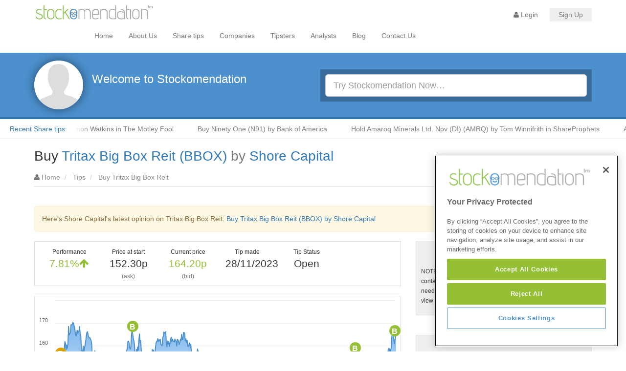

--- FILE ---
content_type: text/html; charset=UTF-8
request_url: https://www.stockomendation.com/tips/28-nov-23-shore-capital-buy-bbox-tritax-big-box-reit
body_size: 11536
content:
<!DOCTYPE html>
<html lang="en">
    <head>
        
    
    <!-- Google tag (gtag.js) -->
    <script async src="https://www.googletagmanager.com/gtag/js?id=G-GJDK7Z6W9Z"></script>
    <script>
      window.dataLayer = window.dataLayer || [];
      function gtag(){dataLayer.push(arguments);}
      gtag('js', new Date());

      gtag('config', 'G-GJDK7Z6W9Z');
    </script>

    <!-- Google Tag Manager -->
    <script>(function(w,d,s,l,i){w[l]=w[l]||[];w[l].push({'gtm.start':
    new Date().getTime(),event:'gtm.js'});var f=d.getElementsByTagName(s)[0],
    j=d.createElement(s),dl=l!='dataLayer'?'&l='+l:'';j.async=true;j.src=
    'https://www.googletagmanager.com/gtm.js?id='+i+dl;f.parentNode.insertBefore(j,f);
    })(window,document,'script','dataLayer',"GTM-PTPK3NJ");</script>
    <!-- End Google Tag Manager -->
        
    <!-- Google reCaptcha -->
    <script src="https://www.google.com/recaptcha/api.js?render=6LdnQ9AUAAAAANqbHo_l9gSTB3eFnvtbhTEFUbYP"></script>

    <!-- Google Adsense -->
    <script async src="https://pagead2.googlesyndication.com/pagead/js/adsbygoogle.js?client=ca-pub-4492462419391440" crossorigin="anonymous"></script>

    <!-- Google Ad Manager -->
    <script async src="https://securepubads.g.doubleclick.net/tag/js/gpt.js"></script>
    <script>
        window.googletag = window.googletag || {
            cmd: []
        };
        googletag.cmd.push(function() {

            var topBottom =
                    googletag.sizeMapping()
                    .addSize([0, 0], [[300, 50], [300, 250]])
                    .addSize([780, 0], [[728, 90]])
                    .addSize([994, 0], [[970, 90], [970, 250],[978, 250]])
                    .build();

            var side =
                    googletag.sizeMapping()
                    .addSize([0, 0], [[300, 50], [300, 250]])
                    .addSize([994, 0], [[300, 250], [300, 600]])
                    .build();

            googletag.defineSlot('/22903178295/Stockomendation/Head', [[320, 100], [300, 250],[728, 90],[970, 90],[970, 250],[978, 250]], 'div-gpt-ad-1700034199896-0').defineSizeMapping(topBottom).addService(googletag.pubads());
            googletag.defineSlot('/22903178295/Stockomendation/Mid', [[320, 100], [300, 250],[728, 90],[970, 90],[970, 250],[978, 250]], 'div-gpt-ad-1700064916346-0').defineSizeMapping(topBottom).addService(googletag.pubads());
            googletag.defineSlot('/22903178295/Stockomendation/Side_1', [[300, 600],[300, 250]], 'div-gpt-ad-1700034663490-0').defineSizeMapping(side).addService(googletag.pubads());
            googletag.defineSlot('/22903178295/Stockomendation/Side_2', [[300, 600],[300, 250]], 'div-gpt-ad-1700034696283-0').defineSizeMapping(side).addService(googletag.pubads());
            googletag.defineSlot('/22903178295/Stockomendation/Footer', [[320, 100], [300, 250], [728, 90],[970, 90],[970, 250],[978, 250]], 'div-gpt-ad-1701181447662-0').defineSizeMapping(topBottom).addService(googletag.pubads());
            //googletag.pubads().enableSingleRequest();
            //googletag.pubads().collapseEmptyDivs();
            //googletag.enableServices();
    

            googletag.pubads().enableLazyLoad({
                // Fetch slots within 0.3 viewports.
                fetchMarginPercent: 30,
                // Render slots within 0.3 viewports.
                renderMarginPercent: 30,
                // Double the above values on mobile.
                mobileScaling: 2.0,
            });
            
            googletag.pubads().collapseEmptyDivs();
                
            googletag.enableServices();
        });
    </script>

    <!-- TrustBox script -->
    <script type="text/javascript" src="//widget.trustpilot.com/bootstrap/v5/tp.widget.bootstrap.min.js" async></script>
    <!-- End TrustBox script -->

    <!-- OneTrust Cookies Consent Notice start for stockomendation.com -->
    <script type="text/javascript" src="https://cdn-ukwest.onetrust.com/consent/3bcb599e-c30d-4337-841c-aa02832299ec/OtAutoBlock.js" ></script>
    <script src="https://cdn-ukwest.onetrust.com/scripttemplates/otSDKStub.js"  type="text/javascript" charset="UTF-8" data-domain-script="3bcb599e-c30d-4337-841c-aa02832299ec" ></script>
    <script type="text/javascript">
    function OptanonWrapper() { }
    </script>
    <!-- OneTrust Cookies Consent Notice end for stockomendation.com -->
    
    <!-- Share Buttons script -->
    <script type='text/javascript' src='https://platform-api.sharethis.com/js/sharethis.js#property=6616939dcb5fcd001ac35594&product=sop' async='async'></script>
    <!-- END Share Buttons script -->

    
    <meta charset="utf-8" />
    <title>Share tip : Buy Tritax Big Box Reit (BBOX) by Shore Capital - Stockomendation</title>

    <meta name="author" content="Stockomendation" />
    <meta name="revisit-after" content="1 days" />
    <meta name="country" content="UK" />
    <meta name="language" content="en-GB" />
    <meta name="viewport" content="width=device-width,initial-scale=1" />
    <meta name=”robots” content=”index, follow”>
    <meta name="csrf-token" content="IvRsVovh39yFpEd1Oc0lOOtBY7kJTh2JzJZjY1G5">

    <meta content="https://www.stockomendation.com/tips/28-nov-23-shore-capital-buy-bbox-tritax-big-box-reit" property="og:url"/>
    <meta content="Share tip : Buy Tritax Big Box Reit (BBOX) by Shore Capital - Stockomendation" property="og:title"/>
    <meta content="https://www.facebook.com/stockomendation" property="fb:profile_id"/>
    <meta content="en_GB" property="og:locale"/>
    <meta content="Stockomendation" property="og:site_name"/>
    <meta content="website" property="og:type"/>
    <meta content="https://www.youtube.com/channel/UCpv5T5w04G9oMLnv7N92ILw" property="og:see_also"/>
    <meta content="https://www.linkedin.com/company/stockomendation/" property="og:see_also"/>
    <meta content="https://www.facebook.com/stockomendation" property="og:see_also"/>
    <meta content="https://twitter.com/Stockomendation" property="og:see_also"/>

            
    <meta name="keywords" content="Tritax Big Box Reit, Shore Capital, Stock Tips, Tip Tracking, Stock Market, UK Stock Market, Investment, FTSE, LSE, London Stock Exchange, Stocks, Short Selling, stock market, Dividends, Investing"/>
    <meta name="description" content="This is a Buy Tip for Tritax Big Box Reit by Tipster Shore Capital on 2023-11-28 15:01:00."/>
    <meta content="This is a Buy Tip for Tritax Big Box Reit by Tipster Shore Capital on 2023-11-28 15:01:00." property="og:description"/>

    
    <!-- Fav Icons for Apple, PC, Android and Windows Phone - realfavicongenerator.net -->
    <link rel="apple-touch-icon" sizes="180x180" href="https://www.stockomendation.com/img/icons/apple-touch-icon.png">
    <link rel="icon" type="image/png" sizes="32x32" href="https://www.stockomendation.com/img/icons/favicon-32x32.png">
    <link rel="icon" type="image/png" sizes="16x16" href="https://www.stockomendation.com/img/icons/favicon-16x16.png">
    <link rel="manifest" href="https://www.stockomendation.com/img/icons/manifest.json">
    <link rel="mask-icon" href="https://www.stockomendation.com/img/icons/safari-pinned-tab.svg" color="#5bbad5">
    <meta name="msapplication-TileColor" content="#da532c">
    <meta name="msapplication-TileImage" content="https://www.stockomendation.com/img/icons/mstile-144x144.png">
    <meta name="theme-color" content="#ffffff">

    <link href="https://use.fontawesome.com/releases/v5.0.6/css/all.css" rel="stylesheet">
    <link rel="stylesheet" href="https://maxcdn.bootstrapcdn.com/font-awesome/4.4.0/css/font-awesome.min.css">
    <link rel="stylesheet" href="/build/css/layout-30d818d56d.css" type="text/css" media="all" />
    
    

    <script type="application/ld+json">{"@context":"http:\/\/schema.org\/","@type":"WebPage","name":"Buy for Tritax Big Box Reit by Shore Capital","description":"Buy share tip for Tritax Big Box Reit by Shore Capital. Track share tip performance on Stockomendation now.","keywords":"Share Tips, Tritax Big Box Reit, BBOX, Shore Capital","dateCreated":"2023-11-28T15:01:00+00:00","dateModified":"2026-01-26T09:04:16+00:00","about":{"@type":"Corporation","tickerSymbol":"BBOX","name":"Tritax Big Box Reit"},"author":{"@type":"Person","name":"Shore Capital","affiliation":"Broker"},"audience":{"@type":"Audience","name":"Investors"}}</script>

<meta itemprop="datePublished" content="2023-11-28T15:01:00+00:00"/>

            <link href="https://www.stockomendation.com" rel="canonical" />
    
    </head>

    <body>
        
        <!-- Google Tag Manager (noscript) -->
        <noscript><iframe src="https://www.googletagmanager.com/ns.html?id=GTM-PTPK3NJ"
        height="0" width="0" style="display:none;visibility:hidden"></iframe></noscript>
        <!-- End Google Tag Manager (noscript) -->
        
        <div id="wrapper">

            <!-- Cookie Consent - we might want to user this https://github.com/insites/cookieconsent/ if we can edit the code to use three buttons. -->
            <div id="cookie-notice">
                <p>We use cookies to personalise content, analyse traffic and provide adverts via a third party. For more information on how we use cookies read our <a href="https://www.stockomendation.com/about/privacy-policy#pp_cookies">cookie policy</a> in full. <br/>You can change your cookie settings at any time, but parts of our site will not function correctly without them. <a href="https://cookiesandyou.com/">Learn more about cookies</a>.</p>
                <div class="col-lg-12 text-center">
                    <ul class="list-inline">
                        <li>
                                                            <a class="btn btn-light" id="cookie-consent-disagree" /> Don't Use Cookies</a>
                                                    </li>
                        <li>
                            <a class="btn btn-success" id="cookie-consent-agree" >Allow Cookies</a>
                        </li>
                    </ul>
                </div>
            </div>
            <!-- Cookie Consent End -->
            
                        
            
            <!-- Cookie Consent - we might want to user this https://github.com/insites/cookieconsent/ if we can edit the code to use three buttons. 
            <div id="cookie-notice-button">
                <a id="cookie-consent-button" class="btn btn-dark" title="Cookie Policy Consent Menu"><span class="fa fa-arrow-up"></span> Cookies</a>
            </div>
            Cookie Consent End -->
            
            
            
<!-- Main Navbar -->
<nav class="navbar navbar-default" role="navigation" id="header-container">
    <div class="container">

        <!-- Logo and responsive button container -->
        <div class="navbar-header">
            <button type="button" class="navbar-toggle collapsed" data-toggle="collapse" data-target="#top-collapse">
                <span class="sr-only">Toggle navigation</span>
                <span class="icon-bar"></span>
                <span class="icon-bar"></span>
                <span class="icon-bar"></span>
            </button>

            <a id="logo" href="https://www.stockomendation.com" title="Go to Stockomendation">
                <h2 class="logo-text">Stockomendation</h2>
            </a>
        </div>

        <!-- Collect the nav links, forms, and other content for toggling -->
        <div class="collapse navbar-collapse" id="top-collapse">

            <ul class="nav navbar-nav navbar-right">
                                    <li class="login-link">
                        <!--<a href="#" id="cookie-login-main-pop" data-toggle="popover" data-trigger="focus" data-placement="left" title="Warning" 
                         data-content="You cannot register or log in due to your cookie policy setting. Please allow the usage of cookies in order to continue"><span class="fa fa-user nav-login"></span> Login</a>-->
                        <a href="#" class="nav-signin" data-toggle="modal" data-target="#modal-login"><span class="fa fa-user nav-login"></span> Login</a>
                    </li>

                    
                    <li class="badge">
                        <a href="https://www.stockomendation.com/register" class="nav-signup">Sign Up</a>
                    </li>
                            </ul>

                            <ul class="nav navbar-nav" id="nav-main">
                    <li class="">
                        <a title="Home" href="https://www.stockomendation.com">Home</a>
                    </li>
                    <li class="">
                        <a title="About Us" href="https://www.stockomendation.com/about/us">About Us</a>
                    </li>
                    <li class="">
                        <a title="Share tips" href="https://www.stockomendation.com/tips">Share tips</a>
                    </li>
                    <li class="">
                        <a title="Companies" href="https://www.stockomendation.com/companies">Companies</a>
                    </li>
                    <li class="">
                        <a title="Tipsters" href="https://www.stockomendation.com/tipsters">Tipsters</a>
                    </li>
                    <li class="">
                        <a title="Analysts" href="https://www.stockomendation.com/brokers">Analysts</a>
                    </li>
                    <li class="">
                        <a title="Blog" href="https://www.stockomendation.com/blog">Blog</a>
                    </li>
                    <li class="">
                        <a title="Contact Us" href="https://www.stockomendation.com/contact-us">Contact Us</a>
                    </li>
                </ul>
                            

        </div><!-- /.navbar-collapse -->
    </div><!-- /.container-fluid -->
</nav>
<!-- Top advert for all users -->
<div class="apos-top"></div>

<!-- Header container -->
<div id="top-hero">
  <div class="container">
    <div class="row">

        <!-- Welcome bar -->
        
                <div class="col-sm-6 col-md-6 col-lg-6 hidden-xs">
            <img src="https://www.stockomendation.com/img/0.png" title="Stockomendation Icon" class="img-circle avatar medium shadow pull-left">
            <h3>Welcome to Stockomendation</h3>
        </div>
        <!-- Search -->
        <div class="col-xs-12 col-sm-6">
            <div class="well well-sm black form" id="hero-search">
                <div class="form-group">
    <label for="search" class="hidden">Search</label>
    <input type="search" class="form-control input-lg" id="search-main" placeholder="Try Stockomendation Now&hellip;">

    <div id="search-results">
        <!-- default items -->
        <div id="default-items">

            <p><span class="fa fa-info-circle"></span> Search for Companies, Tipsters or Sources&hellip; <span class="pull-right fa fa-times fa-lg" id="search-box-close"></span></p>

            <!-- Hidden for now
            <h3>Popular UK Tip Sources</h3>

            <ul class="row list-unstyled">
                        <li class="col-md-6">
                <span class="fa fa-link"></span>
                <a href="https://www.stockomendation.com/publications/the-motley-fool" title="The Motley Fool">The Motley Fool</a>
            </li>
                        <li class="col-md-6">
                <span class="fa fa-link"></span>
                <a href="https://www.stockomendation.com/publications/share-prophets" title="ShareProphets">ShareProphets</a>
            </li>
                        <li class="col-md-6">
                <span class="fa fa-link"></span>
                <a href="https://www.stockomendation.com/publications/the-times" title="The Times - Tempus">The Times - Tempus</a>
            </li>
                        <li class="col-md-6">
                <span class="fa fa-link"></span>
                <a href="https://www.stockomendation.com/publications/the-telegraph-questor" title="The Telegraph - Questor">The Telegraph - Questor</a>
            </li>
                        <li class="col-md-6">
                <span class="fa fa-link"></span>
                <a href="https://www.stockomendation.com/publications/the-share-centre" title="The Share Centre">The Share Centre</a>
            </li>
                        <li class="col-md-6">
                <span class="fa fa-link"></span>
                <a href="https://www.stockomendation.com/publications/hot-stock-rockets" title="Hot Stock Rockets">Hot Stock Rockets</a>
            </li>
                        <li class="col-md-6">
                <span class="fa fa-link"></span>
                <a href="https://www.stockomendation.com/publications/n50" title="N50">N50</a>
            </li>
                        <li class="col-md-6">
                <span class="fa fa-link"></span>
                <a href="https://www.stockomendation.com/publications/investomania" title="Investomania">Investomania</a>
            </li>
                        </ul>
            -->

            <h3>Companies</h3>
            <p>
                <a href="https://www.stockomendation.com/companies" title="View companies">View all companies&hellip;</a>
            </p>
            <h3>Tipsters</h3>
            <p>
                <a href="https://www.stockomendation.com/tipsters" title="View tipsters">View all tipsters&hellip;</a>
            </p>
            <h3>Brokers</h3>
            <p>
                <a href="https://www.stockomendation.com/tipsters" title="View tipsters">View all brokers&hellip;</a>
            </p>
            <h3>Sources</h3>
            <p>
                <a href="https://www.stockomendation.com/publications" title="View sources">View all sources&hellip;</a>
            </p>
            <h3>Or view the latest share tips</h3>
            <p>
                <a href="https://www.stockomendation.com/tips" title="Go to share tips">View latest share tips&hellip;</a>
            </p>

        </div>
        <!-- Search results -->
        <div id="results">
            <h3>Company Results <span class="badge" id="company-count"></span></h3>
            <ul id="company-results" class="list-unstyled"></ul>

            <h3>Tipster results <span class="badge" id="tipster-count"></span></h3>
            <ul id="tipster-results" class="list-unstyled"></ul>

            <h3>Broker results <span class="badge" id="broker-count"></span></h3>
            <ul id="broker-results" class="list-unstyled"></ul>
            
            <h3>Sources results <span class="badge" id="publication-count"></span></h3>
            <ul id="publication-results" class="list-unstyled"></ul>
            
            <h3>Fund Manager results <span class="badge" id="short-holders-count"></span></h3>
            <ul id="short-holders-results" class="list-unstyled"></ul>

            <h3>Tips from these results <span class="badge" id="tip-count"></span></h3>
            <ul id="tip-results" class="list-unstyled"></ul>
        </div>
    </div>
</div>
            </div>  
        </div>
        
    </div>
</div>
</div>


<div id="stockoTicker"> 
    <a id="tickerLabel" class="hidden-xs" href="https://www.stockomendation.com/tips">Recent Share tips:</a>
    <ul id="tickerItems">
                <li>
            <a href="https://www.stockomendation.com/tips/26-jan-26-simon-watkins-the-motley-fool-add-nwg-natwest-group"
            data-start-date="2026-01-26 08:25:00"
            title="Published 39 minutes ago">
            Add NATWEST GROUP (NWG) by Simon Watkins in The Motley Fool
                        </a>
        </li>
                <li>
            <a href="https://www.stockomendation.com/tips/26-jan-26-bank-of-america-buy-n91-ninety-one"
            data-start-date="2026-01-26 08:06:00"
            title="Published 58 minutes ago">
            Buy Ninety One (N91) by Bank of America
                        </a>
        </li>
                <li>
            <a href="https://www.stockomendation.com/tips/24-jan-26-tom-winnifrith-shareprophets-hold-amrq-amaroq-minerals-ltd-npv-di"
            data-start-date="2026-01-24 08:00:00"
            title="Published 1 hour ago">
            Hold Amaroq Minerals Ltd. Npv (DI) (AMRQ) by Tom Winnifrith in ShareProphets
                        </a>
        </li>
                <li>
            <a href="https://www.stockomendation.com/tips/26-jan-26-christopher-ruane-the-motley-fool-add-cwk-cranswick"
            data-start-date="2026-01-26 07:55:00"
            title="Published 1 hour ago">
            Add Cranswick (CWK) by Christopher Ruane in The Motley Fool
                        </a>
        </li>
                <li>
            <a href="https://www.stockomendation.com/tips/26-jan-26-deutsche-bank-buy-ccr-cc-group-cdi"
            data-start-date="2026-01-26 07:41:00"
            title="Published 1 hour ago">
            Buy C&amp;C Group (CDI) (CCR) by Deutsche Bank
                        </a>
        </li>
                <li>
            <a href="https://www.stockomendation.com/tips/26-jan-26-deutsche-bank-hold-bab-babcock-international-group"
            data-start-date="2026-01-26 07:28:00"
            title="Published 1 hour ago">
            Hold Babcock International Group (BAB) by Deutsche Bank
                        </a>
        </li>
                <li>
            <a href="https://www.stockomendation.com/tips/26-jan-26-deutsche-bank-buy-cury-currys"
            data-start-date="2026-01-26 07:28:00"
            title="Published 1 hour ago">
            Buy Currys (CURY) by Deutsche Bank
                        </a>
        </li>
                <li>
            <a href="https://www.stockomendation.com/tips/26-jan-26-berenberg-buy-snr-senior"
            data-start-date="2026-01-26 07:26:00"
            title="Published 1 hour ago">
            Buy Senior (SNR) by Berenberg
                        </a>
        </li>
                <li>
            <a href="https://www.stockomendation.com/tips/26-jan-26-stifel-hold-ccc-computacenter"
            data-start-date="2026-01-26 07:26:00"
            title="Published 1 hour ago">
            Hold Computacenter (CCC) by Stifel
                        </a>
        </li>
                <li>
            <a href="https://www.stockomendation.com/tips/26-jan-26-jefferies-buy-byg-big-yellow-group"
            data-start-date="2026-01-26 07:17:00"
            title="Published 1 hour ago">
            Buy Big Yellow Group (BYG) by Jefferies
                        </a>
        </li>
                <li>
            <a href="https://www.stockomendation.com/tips/26-jan-26-jefferies-buy-sgro-segro"
            data-start-date="2026-01-26 07:16:00"
            title="Published 1 hour ago">
            Buy SEGRO (SGRO) by Jefferies
                        </a>
        </li>
                <li>
            <a href="https://www.stockomendation.com/tips/26-jan-26-ubs-neutral-blnd-british-land-company"
            data-start-date="2026-01-26 07:15:00"
            title="Published 1 hour ago">
            Neutral British Land Company (BLND) by UBS
                        </a>
        </li>
                <li>
            <a href="https://www.stockomendation.com/tips/26-jan-26-hsbc-hold-rio-rio-tinto"
            data-start-date="2026-01-26 07:14:00"
            title="Published 1 hour ago">
            Hold Rio Tinto (RIO) by HSBC
                        </a>
        </li>
                <li>
            <a href="https://www.stockomendation.com/tips/26-jan-26-hsbc-hold-glen-glencore"
            data-start-date="2026-01-26 07:14:00"
            title="Published 1 hour ago">
            Hold Glencore (GLEN) by HSBC
                        </a>
        </li>
                <li>
            <a href="https://www.stockomendation.com/tips/26-jan-26-jefferies-hold-hmso-hammerson"
            data-start-date="2026-01-26 07:14:00"
            title="Published 1 hour ago">
            Hold Hammerson (HMSO) by Jefferies
                        </a>
        </li>
                <li>
            <a href="https://www.stockomendation.com/tips/26-jan-26-goldman-sachs-buy-hsx-hiscox-limited-di"
            data-start-date="2026-01-26 07:01:00"
            title="Published 2 hours ago">
            Buy Hiscox Limited (DI) (HSX) by Goldman Sachs
                        </a>
        </li>
                <li>
            <a href="https://www.stockomendation.com/tips/26-jan-26-barclays-overweight-iii-3i-group"
            data-start-date="2026-01-26 06:57:00"
            title="Published 2 hours ago">
            Overweight 3i Group (III) by Barclays
                        </a>
        </li>
                <li>
            <a href="https://www.stockomendation.com/tips/26-jan-26-berenberg-buy-grow-molten-ventures"
            data-start-date="2026-01-26 06:02:00"
            title="Published 3 hours ago">
            Buy Molten Ventures (GROW) by Berenberg
                        </a>
        </li>
                <li>
            <a href="https://www.stockomendation.com/tips/26-jan-26-berenberg-buy-tet-treatt"
            data-start-date="2026-01-26 06:02:00"
            title="Published 3 hours ago">
            Buy Treatt (TET) by Berenberg
                        </a>
        </li>
                <li>
            <a href="https://www.stockomendation.com/tips/26-jan-26-berenberg-hold-ccc-computacenter"
            data-start-date="2026-01-26 06:01:00"
            title="Published 3 hours ago">
            Hold Computacenter (CCC) by Berenberg
                        </a>
        </li>
            </ul>
</div>


<div class="container">

    
    <article>
    
<div class="row">
    <div class="col-xs-12">    

        <!-- Title -->
        <h1 class="pull-left">Buy <a href="https://www.stockomendation.com/companies/bbox-tritax-big-box-reit" title="BBOX Tritax Big Box Reit" >Tritax Big Box Reit (BBOX)</a> <span class="text-muted">by <a href="https://www.stockomendation.com/brokers/shore-capital" title="Shore Capital" >Shore Capital</a></span> </h1>
        
        <!--
        <h5 class="text-muted" data-date="2023-11-28 15:01:00" title="2 years ago"><i class="fa fa-clock-o"></i> 28/11/2023 15:01</h5>
        -->

        
        <ul class="user_buttons list-inline pull-right">
                    <li>
                                    </li>

                                </ul>

    </div>
    <div class="clear"></div> 
    <div class="col-sm-12">
    <ol class="breadcrumb">
        <li><span class="fa fa-user text-muted"></span>  <a href="https://www.stockomendation.com">Home</a></li>
                <li>
                        <a href="https://www.stockomendation.com/tips" title="Tips">Tips</a>
                    </li>
                <li>
                        Buy Tritax Big Box Reit
                    </li>
            </ol>
</div>
</div>
    
<div class="clear"></div>

<!-- Premium Content Block -->



<!-- Premium Content Block End -->

<!-- Main -->
<div class="row">    
    <!-- Index -->
                <div class="col-xs-12">
            <div class="alert alert-warning" role="alert">
                                    Here's Shore Capital's latest opinion on Tritax Big Box Reit: 
                    <a href = "https://www.stockomendation.com/tips/22-jan-26-shore-capital-buy-bbox-tritax-big-box-reit">Buy Tritax Big Box Reit (BBOX) by Shore Capital</a>
                                                            </div>
        </div>
                
        <div class="col-xs-12 col-sm-12 col-md-8 col-lg-8 tipoverview">
            <ul class="well well-sm dash-stats">
                <li class="text-center col-xs-12 col-sm-6 col-md-4 col-lg-2">
                    <small>Performance</small>
                    <p class="large"><span class="green">7.81&#37;</span><span class="fa fa-arrow-up green" aria-hidden="true"></span></p>
                </li>
                <li class="text-center col-xs-12 col-sm-6 col-md-4 col-lg-2">
                    <small>Price at start</small>
                    <p class="large">152.30p</p>
                    <p><small class="text-muted">(ask)</small></p>
                </li>
                <li class="text-center col-xs-12 col-sm-6 col-md-4 col-lg-2">
                    <small>Current price</small>
                    <p class="large"><span class="green">164.20p</span></p>
                    <p><small class="text-muted">(bid)</small></p>
                </li>
                <li class="text-center col-xs-12 col-sm-6 col-md-4 col-lg-2">
                    <small>Tip made</small>
                    <p class="large">28/11/2023</p>
                </li>
                                <li class="text-center col-xs-12 col-sm-6 col-md-4 col-lg-2">
                    <small>Tip Status</small>
                    <p class="large">Open</p>
                    
                </li>
                <div class="clear"></div>
            </ul>

            <div id="tip-stock-chart" data-slug="28-nov-23-shore-capital-buy-bbox-tritax-big-box-reit">            
                <div style="text-align: center; height: 400px;">
                    <i class="fa fa-spinner fa-spin fa-3x fa-fw" style="display: inline-block; margin-top: 180px;"></i> 
                </div>
            </div>
            
            <div class="icon-key">
                <p>Icon Key: </p>
            </div>
            
            <br/>

                        
            <div class="grey-container tip_notes">
                <h4 class="text-center tip_sub_title">Tip Notes</h4>
                                    <p>There is no extra information for this tip.</p> 
                            </div>
            
            <br/>

            
        </div>

        <div class="col-xs-12 col-sm-12 col-md-4 col-lg-4">            
           
            <div class="grey-container">
                                    <a href="https://www.stockomendation.com/tips/28-nov-23-shore-capital-buy-bbox-tritax-big-box-reit/go "title="View tip research: https://www.shorecap.co.uk/" class="btn btn-primary research_link" target="blank">View Tip Research</a>
                    <p><small>NOTE: Stockomendation Ltd is not responsible for any content contained on the page behind the link. Some tip search links need accounts or subscriptions with third parties in order to view the tip.</small></p>
                            </div>
            
            <br/>

            <div class="text-center">
                <div class="apos-block-1"></div>
                <div class="clear"></div>
            </div>
            
            <br/>

            
            <div class="grey-container">
                <div id="tip-rating" data-slug="28-nov-23-shore-capital-buy-bbox-tritax-big-box-reit">
                    <div style="text-align: center; height: 300px;">
                        <i class="fa fa-spinner fa-spin fa-3x fa-fw" style="display: inline-block; margin-top: 130px;"></i> 
                    </div>
                </div>
                
                <div id="user-chart"></div>
            </div>

        </div>
</div>

        <div class="row">
        <div class="col-xs-12 col-sm-12 tip_history">

            <div class="simon_info pull-right">
                <i class="fa fa-info-circle"></i>
                <div class="simon_info_content">
                    <p>The chart above shows the tip history by a particular tipster for a specific stock.</p>
                    <p>Here you can see each tip a tipster has made on a stock set against the stock's price movement since the original tip.*</p>
                    <p>Below the chart you will see a list showing the history of tips for the stock by this tipster. Click on any of these for more detail on each tip.</p>
                    <p>A tip will only close when a new tip with a change of direction supersedes the old tip, or the tip has reached a target price (if one has been set by the tipster).</p>
                    <p>For example: if a tipster places a 'buy' tip of the 1st Jan and a 'sell' tip on the 5th Jan, the 'buy' will close on the 5th and the 'sell' tip will be the open (active tip).</p>
                    <p><strong>Some examples of the Tip Close logic</strong></p>
                    <p>Sell -> Buy = This is a change of direction, so the 'sell' tip will be classed as Closed and the 'buy' tip classed as Open.</p>
                    <p>Avoid -> Hold = This is also a change of direction, so the 'avoid' tip will be classed as Closed.</p>
                    <p>Buy -> Hold = this will leave the tip classed as Open (active)</p>
                    <p class="small">*Since Stockomendation began tracking this tipster's tips on this stock</p>
                </div>
            </div> 
            
            <h3>Tipping History</h3>

            <p>Stockomendation's tracked history of <strong><a href="https://www.stockomendation.com/brokers/shore-capital" title="Shore Capital" >Shore Capital</a></strong> position on <strong><a href="https://www.stockomendation.com/companies/bbox-tritax-big-box-reit" title="BBOX Tritax Big Box Reit" >Tritax Big Box Reit (BBOX)</a> </strong> (from when we started tracking on 28 Jun 2022)</p>

                <!-- Tip History overview -->
                <table class="stockoTable tiphistorytable">
                    <thead>
                        <tr>
                            <th>&nbsp;</th>
                            <th>Type <span class="fa fa-info-circle" title="The rating for this tip"></span></th>
                            <th>Start Date <span class="fa fa-info-circle" title="The date this tip opened"></span></th>
                            <th>Tip State <span class="fa fa-info-circle" title="A tip is 'closed' ether when it hits a target price (if it has one) or the tipster changes his/her position."></span></th>
                            <th>Current price <span class="fa fa-info-circle" title="The current stock price in our system (up dated every 10 mins)"></span></th>
                            <th>Performance <span class="fa fa-info-circle" title="The percentage movement of the share price since this tip was entered into our system"></span></th>
                            <th colspan="2" rowspan="1">&nbsp;</th>
                        </tr>
                    </thead>
                    <tbody>
                                                <tr>
                            <td>
                                                                <span class="tip_ref reiteration" title="Reiterated on 22 Jan 2026"><i class="fa fa-refresh"></i></span>
                                                            </td>
                            <td>
                                <span class="green">
                                    Buy
                                </span>
                            </td>
                            <td>
                                22 Jan 2026
                            </td>
                            <td>
                                Open
                                                            </td>
                            <td>
                                164.20p
                                <br/>
                                <small class="text-muted">
                                    Current price (bid)
                                </small>
                            </td>

                            <td>
                                <span class="green">
                                    1.73&#37; <span class="fa fa-arrow-up green" aria-hidden="true"></span>
                                </span>
                            </td>
                            <td>
                                                                    <a href="https://www.stockomendation.com/tips/22-jan-26-shore-capital-buy-bbox-tritax-big-box-reit" title="View"  class="badge blue">View</a>
                                                            </td>
                            <td>
                                                                                            </td>
                        </tr>
                                                <tr>
                            <td>
                                                                <span class="tip_ref reiteration" title="Reiterated on 23 Oct 2025"><i class="fa fa-refresh"></i></span>
                                                            </td>
                            <td>
                                <span class="green">
                                    Buy
                                </span>
                            </td>
                            <td>
                                23 Oct 2025
                            </td>
                            <td>
                                Open
                                                            </td>
                            <td>
                                164.20p
                                <br/>
                                <small class="text-muted">
                                    Current price (bid)
                                </small>
                            </td>

                            <td>
                                <span class="green">
                                    6.83&#37; <span class="fa fa-arrow-up green" aria-hidden="true"></span>
                                </span>
                            </td>
                            <td>
                                                                    <a href="https://www.stockomendation.com/tips/23-oct-25-shore-capital-buy-bbox-tritax-big-box-reit" title="View"  class="badge blue">View</a>
                                                            </td>
                            <td>
                                                                                            </td>
                        </tr>
                                                <tr>
                            <td>
                                                                <span class="tip_ref reiteration" title="Reiterated on 6 Aug 2025"><i class="fa fa-refresh"></i></span>
                                                            </td>
                            <td>
                                <span class="green">
                                    Buy
                                </span>
                            </td>
                            <td>
                                6 Aug 2025
                            </td>
                            <td>
                                Open
                                                            </td>
                            <td>
                                164.20p
                                <br/>
                                <small class="text-muted">
                                    Current price (bid)
                                </small>
                            </td>

                            <td>
                                <span class="green">
                                    14.91&#37; <span class="fa fa-arrow-up green" aria-hidden="true"></span>
                                </span>
                            </td>
                            <td>
                                                                    <a href="https://www.stockomendation.com/tips/6-aug-25-shore-capital-buy-bbox-tritax-big-box-reit" title="View"  class="badge blue">View</a>
                                                            </td>
                            <td>
                                                                                            </td>
                        </tr>
                                                <tr>
                            <td>
                                                                <span class="tip_ref reiteration" title="Reiterated on 7 May 2025"><i class="fa fa-refresh"></i></span>
                                                            </td>
                            <td>
                                <span class="green">
                                    Buy
                                </span>
                            </td>
                            <td>
                                7 May 2025
                            </td>
                            <td>
                                Open
                                                            </td>
                            <td>
                                164.20p
                                <br/>
                                <small class="text-muted">
                                    Current price (bid)
                                </small>
                            </td>

                            <td>
                                <span class="green">
                                    14.58&#37; <span class="fa fa-arrow-up green" aria-hidden="true"></span>
                                </span>
                            </td>
                            <td>
                                                                    <a href="https://www.stockomendation.com/tips/7-may-25-shore-capital-buy-bbox-tritax-big-box-reit" title="View"  class="badge blue">View</a>
                                                            </td>
                            <td>
                                                                                            </td>
                        </tr>
                                                <tr>
                            <td>
                                                                <span class="tip_ref reiteration" title="Reiterated on 21 Jan 2025"><i class="fa fa-refresh"></i></span>
                                                            </td>
                            <td>
                                <span class="green">
                                    Buy
                                </span>
                            </td>
                            <td>
                                21 Jan 2025
                            </td>
                            <td>
                                Open
                                                            </td>
                            <td>
                                164.20p
                                <br/>
                                <small class="text-muted">
                                    Current price (bid)
                                </small>
                            </td>

                            <td>
                                <span class="green">
                                    14.99&#37; <span class="fa fa-arrow-up green" aria-hidden="true"></span>
                                </span>
                            </td>
                            <td>
                                                                    <a href="https://www.stockomendation.com/tips/21-jan-25-shore-capital-buy-bbox-tritax-big-box-reit" title="View"  class="badge blue">View</a>
                                                            </td>
                            <td>
                                                                                            </td>
                        </tr>
                                                <tr>
                            <td>
                                                                <span class="tip_ref reiteration" title="Reiterated on 17 May 2024"><i class="fa fa-refresh"></i></span>
                                                            </td>
                            <td>
                                <span class="tan">
                                    Buy
                                </span>
                            </td>
                            <td>
                                17 May 2024
                            </td>
                            <td>
                                Open
                                                            </td>
                            <td>
                                164.20p
                                <br/>
                                <small class="text-muted">
                                    Current price (bid)
                                </small>
                            </td>

                            <td>
                                <span class="tan">
                                    -1.79&#37; <span class="fa fa-arrow-down tan" aria-hidden="true"></span>
                                </span>
                            </td>
                            <td>
                                                                    <a href="https://www.stockomendation.com/tips/17-may-24-shore-capital-buy-bbox-tritax-big-box-reit" title="View"  class="badge blue">View</a>
                                                            </td>
                            <td>
                                                                                            </td>
                        </tr>
                                                <tr>
                            <td>
                                                                <span class="tip_ref reiteration" title="Reiterated on 1 Mar 2024"><i class="fa fa-refresh"></i></span>
                                                            </td>
                            <td>
                                <span class="green">
                                    Buy
                                </span>
                            </td>
                            <td>
                                1 Mar 2024
                            </td>
                            <td>
                                Open
                                                            </td>
                            <td>
                                164.20p
                                <br/>
                                <small class="text-muted">
                                    Current price (bid)
                                </small>
                            </td>

                            <td>
                                <span class="green">
                                    10.28&#37; <span class="fa fa-arrow-up green" aria-hidden="true"></span>
                                </span>
                            </td>
                            <td>
                                                                    <a href="https://www.stockomendation.com/tips/1-mar-24-shore-capital-buy-bbox-tritax-big-box-reit" title="View"  class="badge blue">View</a>
                                                            </td>
                            <td>
                                                                                            </td>
                        </tr>
                                                <tr>
                            <td>
                                                                <span class="tip_ref reiteration" title="Reiterated on 28 Nov 2023"><i class="fa fa-refresh"></i></span>
                                                            </td>
                            <td>
                                <span class="green">
                                    Buy
                                </span>
                            </td>
                            <td>
                                28 Nov 2023
                            </td>
                            <td>
                                Open
                                                            </td>
                            <td>
                                164.20p
                                <br/>
                                <small class="text-muted">
                                    Current price (bid)
                                </small>
                            </td>

                            <td>
                                <span class="green">
                                    7.81&#37; <span class="fa fa-arrow-up green" aria-hidden="true"></span>
                                </span>
                            </td>
                            <td>
                                                            </td>
                            <td>
                                                                                            </td>
                        </tr>
                                                <tr>
                            <td>
                                                                <span class="tip_ref change" title="Change in direction 28 Apr 2023"><i class="fa fa-arrows-h"></i></span>
                                                            </td>
                            <td>
                                <span class="green">
                                    Buy
                                </span>
                            </td>
                            <td>
                                28 Apr 2023
                            </td>
                            <td>
                                Open
                                                            </td>
                            <td>
                                164.20p
                                <br/>
                                <small class="text-muted">
                                    Current price (bid)
                                </small>
                            </td>

                            <td>
                                <span class="green">
                                    8.10&#37; <span class="fa fa-arrow-up green" aria-hidden="true"></span>
                                </span>
                            </td>
                            <td>
                                                                    <a href="https://www.stockomendation.com/tips/28-apr-23-shore-capital-buy-bbox-tritax-big-box-reit" title="View"  class="badge blue">View</a>
                                                            </td>
                            <td>
                                                                                            </td>
                        </tr>
                                                <tr>
                            <td>
                                                                <span class="tip_ref change" title="Change in direction 27 Feb 2023"><i class="fa fa-arrows-h"></i></span>
                                                            </td>
                            <td>
                                <span class="green">
                                    Hold
                                </span>
                            </td>
                            <td>
                                27 Feb 2023
                            </td>
                            <td>
                                Open
                                                            </td>
                            <td>
                                164.20p
                                <br/>
                                <small class="text-muted">
                                    Current price (bid)
                                </small>
                            </td>

                            <td>
                                <span class="green">
                                    10.64&#37; <span class="fa fa-arrow-up green" aria-hidden="true"></span>
                                </span>
                            </td>
                            <td>
                                                                    <a href="https://www.stockomendation.com/tips/27-feb-23-shore-capital-hold-bbox-tritax-big-box-reit" title="View"  class="badge blue">View</a>
                                                            </td>
                            <td>
                                                                                            </td>
                        </tr>
                                                <tr>
                            <td>
                                                                <span class="tip_ref reiteration" title="Reiterated on 3 Aug 2022"><i class="fa fa-refresh"></i></span>
                                                            </td>
                            <td>
                                <span class="green">
                                    Sell
                                </span>
                            </td>
                            <td>
                                3 Aug 2022
                            </td>
                            <td>
                                Closed
                                                                    <br><span class="text-muted" title="2 years ago">28/02/2023</span>
                                                            </td>
                            <td>
                                150.30p
                                <br/>
                                <small class="text-muted">
                                    Price at close (ask)
                                </small>
                            </td>

                            <td>
                                <span class="green">
                                    22.92&#37; <span class="fa fa-arrow-up green" aria-hidden="true"></span>
                                </span>
                            </td>
                            <td>
                                                                    <a href="https://www.stockomendation.com/tips/3-aug-22-shore-capital-sell-bbox-tritax-big-box-reit" title="View"  class="badge blue">View</a>
                                                            </td>
                            <td>
                                                                                            </td>
                        </tr>
                                                <tr>
                            <td>
                                                                <span class="tip_ref new" title="Company tipped for the first time 28 Jun 2022"><i class="fa fa-bell-o"></i></span>
                                                            </td>
                            <td>
                                <span class="green">
                                    Sell
                                </span>
                            </td>
                            <td>
                                28 Jun 2022
                            </td>
                            <td>
                                Closed
                                                                    <br><span class="text-muted" title="2 years ago">28/02/2023</span>
                                                            </td>
                            <td>
                                150.30p
                                <br/>
                                <small class="text-muted">
                                    Price at close (ask)
                                </small>
                            </td>

                            <td>
                                <span class="green">
                                    22.45&#37; <span class="fa fa-arrow-up green" aria-hidden="true"></span>
                                </span>
                            </td>
                            <td>
                                                                    <a href="https://www.stockomendation.com/tips/28-jun-22-shore-capital-sell-bbox-tritax-big-box-reit" title="View"  class="badge blue">View</a>
                                                            </td>
                            <td>
                                                                                            </td>
                        </tr>
                                            </tbody>
                </table>
                <div class="icon-key">
                    <div>Icon Key : <span class="tip_ref new"><i class="fa fa-bell-o"></i></span> - Company tipped for the first time, <span class="tip_ref reiteration"><i class="fa fa-refresh"></i></span> - Reiterated tip, <span class="tip_ref change"><i class="fa fa-arrows-h"></i></span> - Change in direction for this tip.</div>
                    <br/>
                </div>
                <!-- Tip History End -->
        </div>
    
</article>
</div>

<!-- Ad Block Start -->

    <div class="text-center">
        <div class="apos-bottom"></div>
        <div class="clear"></div>
    </div>

<!-- Ad Block End -->

<!-- Footer -->
</div>
        


        <footer id="mainFooter">
            <div class="container">

                <div id="note">
                    <p>Disclaimer: Stockomendation Ltd does not make any share tips, recommendations nor give investment advice in any form. Neither does Stockomendation Ltd recommend that you act on any of the Stock Tips, Recommendations or information that may be posted on its website, that you view are emailed or review on social media about companies, stock pickers or stock tips and recommendations that you follow in your watchlist or view as part of the Service without firstly undertaking your own detailed investment research and after taking independent advice from a qualified and regulated FCA financial professional.</p>
                </div>

                <!-- TrustBox widget - Review Collector 
                <div class="trustpilot-widget" data-locale="en-GB" data-template-id="56278e9abfbbba0bdcd568bc" data-businessunit-id="60ae703fb08efa00019676bc" data-style-height="52px" data-style-width="100%">
                  <a href="https://uk.trustpilot.com/review/stockomendation.com" target="_blank" rel="noopener">Trustpilot</a>
                </div>
                <br/>
                End TrustBox widget -->

                <nav class="">
                    <ul>
                        <li>
                           <div class="disclaimer">
                                <div class="disclaimerLink">Disclaimer
                                    <div class="disclaimerText">Stockomendation Ltd does not make share tips, recommendations or give investment advice in any form. Nor does Stockomendation Ltd recommend that you act on any of the Trading Signals, Stock Tips or Recommendations that may be posted on its website, that you view or are sent as part of the Service without firstly undertaking your own detailed investment research and after taking independent advice from a qualified and regulated financial professional. The Short Information is based on data sourced wholly from the FCA's daily short positions report. The short data on this website is provided for information only. We don't provide any warranty as to the accuracy of this information. The Stockomendation website, emails, alerts and services are only provided for general information and are not intended to cater for your particular requirements; and are not intended to be relied upon by you in making or not making any investment decisions. Stockomendation Ltd undertakes its best endeavours to make sure that all information is as accurate as it can be at the time of publication, however errors can and do sometimes occur. The price of shares are investments and the income derived from them can go down as well as up, and investors may not get back the amount they invested. Past performance cannot be wholly relied upon as a guide to future performance.<!--<img src="https://www.stockomendation.com/img/campaigns/landing/uparrow.png" class="downarrow"> --></div>
                                </div>
                            </div>
                        </li>
                        <li><a href="https://www.stockomendation.com" title="Home">Home</a></li>
                        <li><a href="https://www.stockomendation.com/about/us" title="About Us">About Us</a></li>
                        <li><a href="https://www.stockomendation.com/about/terms-and-conditions" target="_blank" title="Terms &amp; Conditions">Terms &amp; Conditions</a></li>
                        <li><a href="https://www.stockomendation.com/about/acceptable-use-policy" target="_blank" title="Acceptable Use Policy">Acceptable Use</a></li>
                        <li><a href="https://www.stockomendation.com/about/privacy-policy" target="_blank" title="Privacy Policy">Privacy Policy</a></li>
                        <li><a href="https://www.stockomendation.com/about/privacy-policy#pp_cookies" target="_blank" title="Cookie Policy">Cookie Policy</a></li>
                        <li><a href="https://www.stockomendation.com/contact-us" title="Contact Us">Contact Us</a></li>
                        <li>Copyright 2012 - 2026 &copy; Stockomendation Ltd, Company Registration Number: 8190467.</li>
                        <li>This site is protected by reCAPTCHA and the Google. <a href="https://policies.google.com/privacy">Privacy Policy</a> and <a href="https://policies.google.com/terms">Terms of Service</a> apply.</li>
                    </ul>
                </nav>

                <hr/>

                <div class="partners">
                    <p>Data Partners and Alliances</p>
                    <ul>
                        <li>
                            <a href="http://www.digitallook.com/" target="_blank"><img src="https://www.stockomendation.com/img/partners/DL-LOGO.png" alt="Digital Look" /></a>
                        </li>
                        <li>
                            <a href="http://corporate.webfg.com/" target="_blank"><img src="https://www.stockomendation.com/img/partners/webfg.png" alt="WWEB Financial Group" /></a>
                        </li>
                        <li>
                            <a href="https://www.diyinvestor.net/" target="_blank"><img src="https://www.stockomendation.com/img/partners/DIY-LOGO.png" alt="DIY Investor" /></a>
                        </li>
                    </ul>

                </div>
            </div>

        </footer>

                    <div id="modal-login" class="modal fade" tabindex="-1" role="dialog">
    <div class="modal-dialog">
        <div class="modal-content">
            <div class="modal-header">
                <button type="button" class="close" data-dismiss="modal" aria-label="Close"><span aria-hidden="true">&times;</span></button>
                <h4 class="modal-title">Log in to Stockomendation</h4>
            </div>
            <div class="modal-body">
                <div class="row">
                    <div class="col-lg-8 col-lg-offset-2">
                        <form method="POST" action="https://www.stockomendation.com/login" accept-charset="UTF-8" role="form" id="account-login"><input name="_token" type="hidden" value="IvRsVovh39yFpEd1Oc0lOOtBY7kJTh2JzJZjY1G5">

<div class="form-group">
    <label for="email" class="control-label">E-Mail Address</label>
    <input class="form-control" placeholder="Email address" name="email" type="email">
    </div>

<div class="form-group">
    <label for="password" class="control-label">Password</label>
    <input class="form-control" placeholder="Password" name="password" type="password" value="">
    </div>

<div class="form-group">
    <div class="checkbox">
        <label>
            <input name="remember" type="checkbox" value="1"> Remember Me | <a href="https://www.stockomendation.com/password/reset">Forgot Your Password?</a>
        </label>
    </div>
</div>

<div class="form-group">
    <!--<div id="cookie-login-pop" data-toggle="popover" data-trigger="focus" data-placement="left" title="Warning" 
                     data-content="You cannot register or log in due to your cookie policy setting. Please allow the usage of cookies in order to continue"></div>-->
    <input class="btn btn-primary btn-block login-button" type="submit" value="Log In">
</div>

</form>
<div class="feature_cta">
    <p class="text-center">
        Not a member yet? <a href="https://www.stockomendation.com/register" target="_blank">Join Free Today</a>
    </p>
</div>                    </div>
                </div>
                
            </div>
            <div id="modal-note">
                <p>Disclaimer: Stockomendation Ltd does not make any share tips, recommendations nor give investment advice in any form. Neither does Stockomendation Ltd recommend that you act on any of the Stock Tips, Recommendations or information that may be posted on its website, that you view are emailed or review on social media about companies, stock pickers or stock tips and recommendations that you follow in your watchlist or view as part of the Service without firstly undertaking your own detailed investment research and after taking independent advice from a qualified and regulated FCA financial professional.</p>
            </div>
            <div class="modal-footer"></div>
        </div>
    </div>
</div>
                
        
        <script type="text/javascript" src="/build/js/app-c537f7e6ff.js"></script>
        
        <script>
    (function(i,s,o,g,r,a,m){i['GoogleAnalyticsObject']=r;i[r]=i[r]||function(){
    (i[r].q=i[r].q||[]).push(arguments)},i[r].l=1*new Date();a=s.createElement(o),
    m=s.getElementsByTagName(o)[0];a.async=1;a.src=g;m.parentNode.insertBefore(a,m)
    })(window,document,'script','//www.google-analytics.com/analytics.js','ga');

    ga('create', 'UA-48881064-1', 'auto');
        ga('send', 'pageview');
</script>    </body>
</html>


--- FILE ---
content_type: text/html; charset=utf-8
request_url: https://www.google.com/recaptcha/api2/anchor?ar=1&k=6LdnQ9AUAAAAANqbHo_l9gSTB3eFnvtbhTEFUbYP&co=aHR0cHM6Ly93d3cuc3RvY2tvbWVuZGF0aW9uLmNvbTo0NDM.&hl=en&v=PoyoqOPhxBO7pBk68S4YbpHZ&size=invisible&anchor-ms=20000&execute-ms=30000&cb=10xvkafnsfsb
body_size: 48552
content:
<!DOCTYPE HTML><html dir="ltr" lang="en"><head><meta http-equiv="Content-Type" content="text/html; charset=UTF-8">
<meta http-equiv="X-UA-Compatible" content="IE=edge">
<title>reCAPTCHA</title>
<style type="text/css">
/* cyrillic-ext */
@font-face {
  font-family: 'Roboto';
  font-style: normal;
  font-weight: 400;
  font-stretch: 100%;
  src: url(//fonts.gstatic.com/s/roboto/v48/KFO7CnqEu92Fr1ME7kSn66aGLdTylUAMa3GUBHMdazTgWw.woff2) format('woff2');
  unicode-range: U+0460-052F, U+1C80-1C8A, U+20B4, U+2DE0-2DFF, U+A640-A69F, U+FE2E-FE2F;
}
/* cyrillic */
@font-face {
  font-family: 'Roboto';
  font-style: normal;
  font-weight: 400;
  font-stretch: 100%;
  src: url(//fonts.gstatic.com/s/roboto/v48/KFO7CnqEu92Fr1ME7kSn66aGLdTylUAMa3iUBHMdazTgWw.woff2) format('woff2');
  unicode-range: U+0301, U+0400-045F, U+0490-0491, U+04B0-04B1, U+2116;
}
/* greek-ext */
@font-face {
  font-family: 'Roboto';
  font-style: normal;
  font-weight: 400;
  font-stretch: 100%;
  src: url(//fonts.gstatic.com/s/roboto/v48/KFO7CnqEu92Fr1ME7kSn66aGLdTylUAMa3CUBHMdazTgWw.woff2) format('woff2');
  unicode-range: U+1F00-1FFF;
}
/* greek */
@font-face {
  font-family: 'Roboto';
  font-style: normal;
  font-weight: 400;
  font-stretch: 100%;
  src: url(//fonts.gstatic.com/s/roboto/v48/KFO7CnqEu92Fr1ME7kSn66aGLdTylUAMa3-UBHMdazTgWw.woff2) format('woff2');
  unicode-range: U+0370-0377, U+037A-037F, U+0384-038A, U+038C, U+038E-03A1, U+03A3-03FF;
}
/* math */
@font-face {
  font-family: 'Roboto';
  font-style: normal;
  font-weight: 400;
  font-stretch: 100%;
  src: url(//fonts.gstatic.com/s/roboto/v48/KFO7CnqEu92Fr1ME7kSn66aGLdTylUAMawCUBHMdazTgWw.woff2) format('woff2');
  unicode-range: U+0302-0303, U+0305, U+0307-0308, U+0310, U+0312, U+0315, U+031A, U+0326-0327, U+032C, U+032F-0330, U+0332-0333, U+0338, U+033A, U+0346, U+034D, U+0391-03A1, U+03A3-03A9, U+03B1-03C9, U+03D1, U+03D5-03D6, U+03F0-03F1, U+03F4-03F5, U+2016-2017, U+2034-2038, U+203C, U+2040, U+2043, U+2047, U+2050, U+2057, U+205F, U+2070-2071, U+2074-208E, U+2090-209C, U+20D0-20DC, U+20E1, U+20E5-20EF, U+2100-2112, U+2114-2115, U+2117-2121, U+2123-214F, U+2190, U+2192, U+2194-21AE, U+21B0-21E5, U+21F1-21F2, U+21F4-2211, U+2213-2214, U+2216-22FF, U+2308-230B, U+2310, U+2319, U+231C-2321, U+2336-237A, U+237C, U+2395, U+239B-23B7, U+23D0, U+23DC-23E1, U+2474-2475, U+25AF, U+25B3, U+25B7, U+25BD, U+25C1, U+25CA, U+25CC, U+25FB, U+266D-266F, U+27C0-27FF, U+2900-2AFF, U+2B0E-2B11, U+2B30-2B4C, U+2BFE, U+3030, U+FF5B, U+FF5D, U+1D400-1D7FF, U+1EE00-1EEFF;
}
/* symbols */
@font-face {
  font-family: 'Roboto';
  font-style: normal;
  font-weight: 400;
  font-stretch: 100%;
  src: url(//fonts.gstatic.com/s/roboto/v48/KFO7CnqEu92Fr1ME7kSn66aGLdTylUAMaxKUBHMdazTgWw.woff2) format('woff2');
  unicode-range: U+0001-000C, U+000E-001F, U+007F-009F, U+20DD-20E0, U+20E2-20E4, U+2150-218F, U+2190, U+2192, U+2194-2199, U+21AF, U+21E6-21F0, U+21F3, U+2218-2219, U+2299, U+22C4-22C6, U+2300-243F, U+2440-244A, U+2460-24FF, U+25A0-27BF, U+2800-28FF, U+2921-2922, U+2981, U+29BF, U+29EB, U+2B00-2BFF, U+4DC0-4DFF, U+FFF9-FFFB, U+10140-1018E, U+10190-1019C, U+101A0, U+101D0-101FD, U+102E0-102FB, U+10E60-10E7E, U+1D2C0-1D2D3, U+1D2E0-1D37F, U+1F000-1F0FF, U+1F100-1F1AD, U+1F1E6-1F1FF, U+1F30D-1F30F, U+1F315, U+1F31C, U+1F31E, U+1F320-1F32C, U+1F336, U+1F378, U+1F37D, U+1F382, U+1F393-1F39F, U+1F3A7-1F3A8, U+1F3AC-1F3AF, U+1F3C2, U+1F3C4-1F3C6, U+1F3CA-1F3CE, U+1F3D4-1F3E0, U+1F3ED, U+1F3F1-1F3F3, U+1F3F5-1F3F7, U+1F408, U+1F415, U+1F41F, U+1F426, U+1F43F, U+1F441-1F442, U+1F444, U+1F446-1F449, U+1F44C-1F44E, U+1F453, U+1F46A, U+1F47D, U+1F4A3, U+1F4B0, U+1F4B3, U+1F4B9, U+1F4BB, U+1F4BF, U+1F4C8-1F4CB, U+1F4D6, U+1F4DA, U+1F4DF, U+1F4E3-1F4E6, U+1F4EA-1F4ED, U+1F4F7, U+1F4F9-1F4FB, U+1F4FD-1F4FE, U+1F503, U+1F507-1F50B, U+1F50D, U+1F512-1F513, U+1F53E-1F54A, U+1F54F-1F5FA, U+1F610, U+1F650-1F67F, U+1F687, U+1F68D, U+1F691, U+1F694, U+1F698, U+1F6AD, U+1F6B2, U+1F6B9-1F6BA, U+1F6BC, U+1F6C6-1F6CF, U+1F6D3-1F6D7, U+1F6E0-1F6EA, U+1F6F0-1F6F3, U+1F6F7-1F6FC, U+1F700-1F7FF, U+1F800-1F80B, U+1F810-1F847, U+1F850-1F859, U+1F860-1F887, U+1F890-1F8AD, U+1F8B0-1F8BB, U+1F8C0-1F8C1, U+1F900-1F90B, U+1F93B, U+1F946, U+1F984, U+1F996, U+1F9E9, U+1FA00-1FA6F, U+1FA70-1FA7C, U+1FA80-1FA89, U+1FA8F-1FAC6, U+1FACE-1FADC, U+1FADF-1FAE9, U+1FAF0-1FAF8, U+1FB00-1FBFF;
}
/* vietnamese */
@font-face {
  font-family: 'Roboto';
  font-style: normal;
  font-weight: 400;
  font-stretch: 100%;
  src: url(//fonts.gstatic.com/s/roboto/v48/KFO7CnqEu92Fr1ME7kSn66aGLdTylUAMa3OUBHMdazTgWw.woff2) format('woff2');
  unicode-range: U+0102-0103, U+0110-0111, U+0128-0129, U+0168-0169, U+01A0-01A1, U+01AF-01B0, U+0300-0301, U+0303-0304, U+0308-0309, U+0323, U+0329, U+1EA0-1EF9, U+20AB;
}
/* latin-ext */
@font-face {
  font-family: 'Roboto';
  font-style: normal;
  font-weight: 400;
  font-stretch: 100%;
  src: url(//fonts.gstatic.com/s/roboto/v48/KFO7CnqEu92Fr1ME7kSn66aGLdTylUAMa3KUBHMdazTgWw.woff2) format('woff2');
  unicode-range: U+0100-02BA, U+02BD-02C5, U+02C7-02CC, U+02CE-02D7, U+02DD-02FF, U+0304, U+0308, U+0329, U+1D00-1DBF, U+1E00-1E9F, U+1EF2-1EFF, U+2020, U+20A0-20AB, U+20AD-20C0, U+2113, U+2C60-2C7F, U+A720-A7FF;
}
/* latin */
@font-face {
  font-family: 'Roboto';
  font-style: normal;
  font-weight: 400;
  font-stretch: 100%;
  src: url(//fonts.gstatic.com/s/roboto/v48/KFO7CnqEu92Fr1ME7kSn66aGLdTylUAMa3yUBHMdazQ.woff2) format('woff2');
  unicode-range: U+0000-00FF, U+0131, U+0152-0153, U+02BB-02BC, U+02C6, U+02DA, U+02DC, U+0304, U+0308, U+0329, U+2000-206F, U+20AC, U+2122, U+2191, U+2193, U+2212, U+2215, U+FEFF, U+FFFD;
}
/* cyrillic-ext */
@font-face {
  font-family: 'Roboto';
  font-style: normal;
  font-weight: 500;
  font-stretch: 100%;
  src: url(//fonts.gstatic.com/s/roboto/v48/KFO7CnqEu92Fr1ME7kSn66aGLdTylUAMa3GUBHMdazTgWw.woff2) format('woff2');
  unicode-range: U+0460-052F, U+1C80-1C8A, U+20B4, U+2DE0-2DFF, U+A640-A69F, U+FE2E-FE2F;
}
/* cyrillic */
@font-face {
  font-family: 'Roboto';
  font-style: normal;
  font-weight: 500;
  font-stretch: 100%;
  src: url(//fonts.gstatic.com/s/roboto/v48/KFO7CnqEu92Fr1ME7kSn66aGLdTylUAMa3iUBHMdazTgWw.woff2) format('woff2');
  unicode-range: U+0301, U+0400-045F, U+0490-0491, U+04B0-04B1, U+2116;
}
/* greek-ext */
@font-face {
  font-family: 'Roboto';
  font-style: normal;
  font-weight: 500;
  font-stretch: 100%;
  src: url(//fonts.gstatic.com/s/roboto/v48/KFO7CnqEu92Fr1ME7kSn66aGLdTylUAMa3CUBHMdazTgWw.woff2) format('woff2');
  unicode-range: U+1F00-1FFF;
}
/* greek */
@font-face {
  font-family: 'Roboto';
  font-style: normal;
  font-weight: 500;
  font-stretch: 100%;
  src: url(//fonts.gstatic.com/s/roboto/v48/KFO7CnqEu92Fr1ME7kSn66aGLdTylUAMa3-UBHMdazTgWw.woff2) format('woff2');
  unicode-range: U+0370-0377, U+037A-037F, U+0384-038A, U+038C, U+038E-03A1, U+03A3-03FF;
}
/* math */
@font-face {
  font-family: 'Roboto';
  font-style: normal;
  font-weight: 500;
  font-stretch: 100%;
  src: url(//fonts.gstatic.com/s/roboto/v48/KFO7CnqEu92Fr1ME7kSn66aGLdTylUAMawCUBHMdazTgWw.woff2) format('woff2');
  unicode-range: U+0302-0303, U+0305, U+0307-0308, U+0310, U+0312, U+0315, U+031A, U+0326-0327, U+032C, U+032F-0330, U+0332-0333, U+0338, U+033A, U+0346, U+034D, U+0391-03A1, U+03A3-03A9, U+03B1-03C9, U+03D1, U+03D5-03D6, U+03F0-03F1, U+03F4-03F5, U+2016-2017, U+2034-2038, U+203C, U+2040, U+2043, U+2047, U+2050, U+2057, U+205F, U+2070-2071, U+2074-208E, U+2090-209C, U+20D0-20DC, U+20E1, U+20E5-20EF, U+2100-2112, U+2114-2115, U+2117-2121, U+2123-214F, U+2190, U+2192, U+2194-21AE, U+21B0-21E5, U+21F1-21F2, U+21F4-2211, U+2213-2214, U+2216-22FF, U+2308-230B, U+2310, U+2319, U+231C-2321, U+2336-237A, U+237C, U+2395, U+239B-23B7, U+23D0, U+23DC-23E1, U+2474-2475, U+25AF, U+25B3, U+25B7, U+25BD, U+25C1, U+25CA, U+25CC, U+25FB, U+266D-266F, U+27C0-27FF, U+2900-2AFF, U+2B0E-2B11, U+2B30-2B4C, U+2BFE, U+3030, U+FF5B, U+FF5D, U+1D400-1D7FF, U+1EE00-1EEFF;
}
/* symbols */
@font-face {
  font-family: 'Roboto';
  font-style: normal;
  font-weight: 500;
  font-stretch: 100%;
  src: url(//fonts.gstatic.com/s/roboto/v48/KFO7CnqEu92Fr1ME7kSn66aGLdTylUAMaxKUBHMdazTgWw.woff2) format('woff2');
  unicode-range: U+0001-000C, U+000E-001F, U+007F-009F, U+20DD-20E0, U+20E2-20E4, U+2150-218F, U+2190, U+2192, U+2194-2199, U+21AF, U+21E6-21F0, U+21F3, U+2218-2219, U+2299, U+22C4-22C6, U+2300-243F, U+2440-244A, U+2460-24FF, U+25A0-27BF, U+2800-28FF, U+2921-2922, U+2981, U+29BF, U+29EB, U+2B00-2BFF, U+4DC0-4DFF, U+FFF9-FFFB, U+10140-1018E, U+10190-1019C, U+101A0, U+101D0-101FD, U+102E0-102FB, U+10E60-10E7E, U+1D2C0-1D2D3, U+1D2E0-1D37F, U+1F000-1F0FF, U+1F100-1F1AD, U+1F1E6-1F1FF, U+1F30D-1F30F, U+1F315, U+1F31C, U+1F31E, U+1F320-1F32C, U+1F336, U+1F378, U+1F37D, U+1F382, U+1F393-1F39F, U+1F3A7-1F3A8, U+1F3AC-1F3AF, U+1F3C2, U+1F3C4-1F3C6, U+1F3CA-1F3CE, U+1F3D4-1F3E0, U+1F3ED, U+1F3F1-1F3F3, U+1F3F5-1F3F7, U+1F408, U+1F415, U+1F41F, U+1F426, U+1F43F, U+1F441-1F442, U+1F444, U+1F446-1F449, U+1F44C-1F44E, U+1F453, U+1F46A, U+1F47D, U+1F4A3, U+1F4B0, U+1F4B3, U+1F4B9, U+1F4BB, U+1F4BF, U+1F4C8-1F4CB, U+1F4D6, U+1F4DA, U+1F4DF, U+1F4E3-1F4E6, U+1F4EA-1F4ED, U+1F4F7, U+1F4F9-1F4FB, U+1F4FD-1F4FE, U+1F503, U+1F507-1F50B, U+1F50D, U+1F512-1F513, U+1F53E-1F54A, U+1F54F-1F5FA, U+1F610, U+1F650-1F67F, U+1F687, U+1F68D, U+1F691, U+1F694, U+1F698, U+1F6AD, U+1F6B2, U+1F6B9-1F6BA, U+1F6BC, U+1F6C6-1F6CF, U+1F6D3-1F6D7, U+1F6E0-1F6EA, U+1F6F0-1F6F3, U+1F6F7-1F6FC, U+1F700-1F7FF, U+1F800-1F80B, U+1F810-1F847, U+1F850-1F859, U+1F860-1F887, U+1F890-1F8AD, U+1F8B0-1F8BB, U+1F8C0-1F8C1, U+1F900-1F90B, U+1F93B, U+1F946, U+1F984, U+1F996, U+1F9E9, U+1FA00-1FA6F, U+1FA70-1FA7C, U+1FA80-1FA89, U+1FA8F-1FAC6, U+1FACE-1FADC, U+1FADF-1FAE9, U+1FAF0-1FAF8, U+1FB00-1FBFF;
}
/* vietnamese */
@font-face {
  font-family: 'Roboto';
  font-style: normal;
  font-weight: 500;
  font-stretch: 100%;
  src: url(//fonts.gstatic.com/s/roboto/v48/KFO7CnqEu92Fr1ME7kSn66aGLdTylUAMa3OUBHMdazTgWw.woff2) format('woff2');
  unicode-range: U+0102-0103, U+0110-0111, U+0128-0129, U+0168-0169, U+01A0-01A1, U+01AF-01B0, U+0300-0301, U+0303-0304, U+0308-0309, U+0323, U+0329, U+1EA0-1EF9, U+20AB;
}
/* latin-ext */
@font-face {
  font-family: 'Roboto';
  font-style: normal;
  font-weight: 500;
  font-stretch: 100%;
  src: url(//fonts.gstatic.com/s/roboto/v48/KFO7CnqEu92Fr1ME7kSn66aGLdTylUAMa3KUBHMdazTgWw.woff2) format('woff2');
  unicode-range: U+0100-02BA, U+02BD-02C5, U+02C7-02CC, U+02CE-02D7, U+02DD-02FF, U+0304, U+0308, U+0329, U+1D00-1DBF, U+1E00-1E9F, U+1EF2-1EFF, U+2020, U+20A0-20AB, U+20AD-20C0, U+2113, U+2C60-2C7F, U+A720-A7FF;
}
/* latin */
@font-face {
  font-family: 'Roboto';
  font-style: normal;
  font-weight: 500;
  font-stretch: 100%;
  src: url(//fonts.gstatic.com/s/roboto/v48/KFO7CnqEu92Fr1ME7kSn66aGLdTylUAMa3yUBHMdazQ.woff2) format('woff2');
  unicode-range: U+0000-00FF, U+0131, U+0152-0153, U+02BB-02BC, U+02C6, U+02DA, U+02DC, U+0304, U+0308, U+0329, U+2000-206F, U+20AC, U+2122, U+2191, U+2193, U+2212, U+2215, U+FEFF, U+FFFD;
}
/* cyrillic-ext */
@font-face {
  font-family: 'Roboto';
  font-style: normal;
  font-weight: 900;
  font-stretch: 100%;
  src: url(//fonts.gstatic.com/s/roboto/v48/KFO7CnqEu92Fr1ME7kSn66aGLdTylUAMa3GUBHMdazTgWw.woff2) format('woff2');
  unicode-range: U+0460-052F, U+1C80-1C8A, U+20B4, U+2DE0-2DFF, U+A640-A69F, U+FE2E-FE2F;
}
/* cyrillic */
@font-face {
  font-family: 'Roboto';
  font-style: normal;
  font-weight: 900;
  font-stretch: 100%;
  src: url(//fonts.gstatic.com/s/roboto/v48/KFO7CnqEu92Fr1ME7kSn66aGLdTylUAMa3iUBHMdazTgWw.woff2) format('woff2');
  unicode-range: U+0301, U+0400-045F, U+0490-0491, U+04B0-04B1, U+2116;
}
/* greek-ext */
@font-face {
  font-family: 'Roboto';
  font-style: normal;
  font-weight: 900;
  font-stretch: 100%;
  src: url(//fonts.gstatic.com/s/roboto/v48/KFO7CnqEu92Fr1ME7kSn66aGLdTylUAMa3CUBHMdazTgWw.woff2) format('woff2');
  unicode-range: U+1F00-1FFF;
}
/* greek */
@font-face {
  font-family: 'Roboto';
  font-style: normal;
  font-weight: 900;
  font-stretch: 100%;
  src: url(//fonts.gstatic.com/s/roboto/v48/KFO7CnqEu92Fr1ME7kSn66aGLdTylUAMa3-UBHMdazTgWw.woff2) format('woff2');
  unicode-range: U+0370-0377, U+037A-037F, U+0384-038A, U+038C, U+038E-03A1, U+03A3-03FF;
}
/* math */
@font-face {
  font-family: 'Roboto';
  font-style: normal;
  font-weight: 900;
  font-stretch: 100%;
  src: url(//fonts.gstatic.com/s/roboto/v48/KFO7CnqEu92Fr1ME7kSn66aGLdTylUAMawCUBHMdazTgWw.woff2) format('woff2');
  unicode-range: U+0302-0303, U+0305, U+0307-0308, U+0310, U+0312, U+0315, U+031A, U+0326-0327, U+032C, U+032F-0330, U+0332-0333, U+0338, U+033A, U+0346, U+034D, U+0391-03A1, U+03A3-03A9, U+03B1-03C9, U+03D1, U+03D5-03D6, U+03F0-03F1, U+03F4-03F5, U+2016-2017, U+2034-2038, U+203C, U+2040, U+2043, U+2047, U+2050, U+2057, U+205F, U+2070-2071, U+2074-208E, U+2090-209C, U+20D0-20DC, U+20E1, U+20E5-20EF, U+2100-2112, U+2114-2115, U+2117-2121, U+2123-214F, U+2190, U+2192, U+2194-21AE, U+21B0-21E5, U+21F1-21F2, U+21F4-2211, U+2213-2214, U+2216-22FF, U+2308-230B, U+2310, U+2319, U+231C-2321, U+2336-237A, U+237C, U+2395, U+239B-23B7, U+23D0, U+23DC-23E1, U+2474-2475, U+25AF, U+25B3, U+25B7, U+25BD, U+25C1, U+25CA, U+25CC, U+25FB, U+266D-266F, U+27C0-27FF, U+2900-2AFF, U+2B0E-2B11, U+2B30-2B4C, U+2BFE, U+3030, U+FF5B, U+FF5D, U+1D400-1D7FF, U+1EE00-1EEFF;
}
/* symbols */
@font-face {
  font-family: 'Roboto';
  font-style: normal;
  font-weight: 900;
  font-stretch: 100%;
  src: url(//fonts.gstatic.com/s/roboto/v48/KFO7CnqEu92Fr1ME7kSn66aGLdTylUAMaxKUBHMdazTgWw.woff2) format('woff2');
  unicode-range: U+0001-000C, U+000E-001F, U+007F-009F, U+20DD-20E0, U+20E2-20E4, U+2150-218F, U+2190, U+2192, U+2194-2199, U+21AF, U+21E6-21F0, U+21F3, U+2218-2219, U+2299, U+22C4-22C6, U+2300-243F, U+2440-244A, U+2460-24FF, U+25A0-27BF, U+2800-28FF, U+2921-2922, U+2981, U+29BF, U+29EB, U+2B00-2BFF, U+4DC0-4DFF, U+FFF9-FFFB, U+10140-1018E, U+10190-1019C, U+101A0, U+101D0-101FD, U+102E0-102FB, U+10E60-10E7E, U+1D2C0-1D2D3, U+1D2E0-1D37F, U+1F000-1F0FF, U+1F100-1F1AD, U+1F1E6-1F1FF, U+1F30D-1F30F, U+1F315, U+1F31C, U+1F31E, U+1F320-1F32C, U+1F336, U+1F378, U+1F37D, U+1F382, U+1F393-1F39F, U+1F3A7-1F3A8, U+1F3AC-1F3AF, U+1F3C2, U+1F3C4-1F3C6, U+1F3CA-1F3CE, U+1F3D4-1F3E0, U+1F3ED, U+1F3F1-1F3F3, U+1F3F5-1F3F7, U+1F408, U+1F415, U+1F41F, U+1F426, U+1F43F, U+1F441-1F442, U+1F444, U+1F446-1F449, U+1F44C-1F44E, U+1F453, U+1F46A, U+1F47D, U+1F4A3, U+1F4B0, U+1F4B3, U+1F4B9, U+1F4BB, U+1F4BF, U+1F4C8-1F4CB, U+1F4D6, U+1F4DA, U+1F4DF, U+1F4E3-1F4E6, U+1F4EA-1F4ED, U+1F4F7, U+1F4F9-1F4FB, U+1F4FD-1F4FE, U+1F503, U+1F507-1F50B, U+1F50D, U+1F512-1F513, U+1F53E-1F54A, U+1F54F-1F5FA, U+1F610, U+1F650-1F67F, U+1F687, U+1F68D, U+1F691, U+1F694, U+1F698, U+1F6AD, U+1F6B2, U+1F6B9-1F6BA, U+1F6BC, U+1F6C6-1F6CF, U+1F6D3-1F6D7, U+1F6E0-1F6EA, U+1F6F0-1F6F3, U+1F6F7-1F6FC, U+1F700-1F7FF, U+1F800-1F80B, U+1F810-1F847, U+1F850-1F859, U+1F860-1F887, U+1F890-1F8AD, U+1F8B0-1F8BB, U+1F8C0-1F8C1, U+1F900-1F90B, U+1F93B, U+1F946, U+1F984, U+1F996, U+1F9E9, U+1FA00-1FA6F, U+1FA70-1FA7C, U+1FA80-1FA89, U+1FA8F-1FAC6, U+1FACE-1FADC, U+1FADF-1FAE9, U+1FAF0-1FAF8, U+1FB00-1FBFF;
}
/* vietnamese */
@font-face {
  font-family: 'Roboto';
  font-style: normal;
  font-weight: 900;
  font-stretch: 100%;
  src: url(//fonts.gstatic.com/s/roboto/v48/KFO7CnqEu92Fr1ME7kSn66aGLdTylUAMa3OUBHMdazTgWw.woff2) format('woff2');
  unicode-range: U+0102-0103, U+0110-0111, U+0128-0129, U+0168-0169, U+01A0-01A1, U+01AF-01B0, U+0300-0301, U+0303-0304, U+0308-0309, U+0323, U+0329, U+1EA0-1EF9, U+20AB;
}
/* latin-ext */
@font-face {
  font-family: 'Roboto';
  font-style: normal;
  font-weight: 900;
  font-stretch: 100%;
  src: url(//fonts.gstatic.com/s/roboto/v48/KFO7CnqEu92Fr1ME7kSn66aGLdTylUAMa3KUBHMdazTgWw.woff2) format('woff2');
  unicode-range: U+0100-02BA, U+02BD-02C5, U+02C7-02CC, U+02CE-02D7, U+02DD-02FF, U+0304, U+0308, U+0329, U+1D00-1DBF, U+1E00-1E9F, U+1EF2-1EFF, U+2020, U+20A0-20AB, U+20AD-20C0, U+2113, U+2C60-2C7F, U+A720-A7FF;
}
/* latin */
@font-face {
  font-family: 'Roboto';
  font-style: normal;
  font-weight: 900;
  font-stretch: 100%;
  src: url(//fonts.gstatic.com/s/roboto/v48/KFO7CnqEu92Fr1ME7kSn66aGLdTylUAMa3yUBHMdazQ.woff2) format('woff2');
  unicode-range: U+0000-00FF, U+0131, U+0152-0153, U+02BB-02BC, U+02C6, U+02DA, U+02DC, U+0304, U+0308, U+0329, U+2000-206F, U+20AC, U+2122, U+2191, U+2193, U+2212, U+2215, U+FEFF, U+FFFD;
}

</style>
<link rel="stylesheet" type="text/css" href="https://www.gstatic.com/recaptcha/releases/PoyoqOPhxBO7pBk68S4YbpHZ/styles__ltr.css">
<script nonce="00NjGlIUFIIcVW0OFNTV1A" type="text/javascript">window['__recaptcha_api'] = 'https://www.google.com/recaptcha/api2/';</script>
<script type="text/javascript" src="https://www.gstatic.com/recaptcha/releases/PoyoqOPhxBO7pBk68S4YbpHZ/recaptcha__en.js" nonce="00NjGlIUFIIcVW0OFNTV1A">
      
    </script></head>
<body><div id="rc-anchor-alert" class="rc-anchor-alert"></div>
<input type="hidden" id="recaptcha-token" value="[base64]">
<script type="text/javascript" nonce="00NjGlIUFIIcVW0OFNTV1A">
      recaptcha.anchor.Main.init("[\x22ainput\x22,[\x22bgdata\x22,\x22\x22,\[base64]/[base64]/MjU1Ong/[base64]/[base64]/[base64]/[base64]/[base64]/[base64]/[base64]/[base64]/[base64]/[base64]/[base64]/[base64]/[base64]/[base64]/[base64]\\u003d\x22,\[base64]\\u003d\x22,\x22wrVvei0ow4wuw4zCmcOYF8ObwrTCkAzDg3oiWlHDiMKUNDtIw5XCrTfCgcKPwoQBeAvDmMO8OFnCr8O1F14/[base64]/B8OEBsOwTylTwo0aaMK/EsO5eQ9lFn7DgQPDlkTCvjvDo8OsVsOGwo3DqgZ8wpMtZcKYEQfCkMOew4RQWm9xw7IVw6xcYMOLwqEIIlTDrSQ2wqVvwrQ0WVspw6nDqMOcR3/Ckw3CusKCScK/C8KFBRh7fsKuw4zCocKnwrJSW8KQw49fEjknbDvDm8KBwqh7wqE6CMKuw6QqM1lUBi3DuRlWwrTCgMKRw6bClXlRw5sUcBjCssKRO1dNwp/CssKOZAxRPkfDn8OYw5AUw4HDqsK3O1EFwpZLUsOzWMKxQBrDpxcBw6hSw4bDncKgN8O8Vwccw4nCrnlgw7fDnMOkwpzCmE01bT3CtMKww4ZGNGhGD8KfCg9Lw6xvwowFTU3DqsOfOcOnwqhNw5FEwrcxw5dUwpwUw6nCo1nCrHU+EMO9Pwc4X8OmNcOuBDXCkT4/[base64]/DgQhkLsOqwoAUwoxNGcKDw43CvMOxfsKVwrDDkkrCvxLCpwLCg8KQKj0PwolSflYcwqDDjF83Iy/DjcKvKsKPFmHDmsKCTMObasKUdV7DlGLCqsOXdlU3YsKNV8K4w7PDrlfDi10rw6XDocOxRcOTw6vCm3HDncOFw4/Dv8KdPMOowpLDsBAPw5NaG8Kbw7/CllJEW1/DvlhTw6/CiMKNfcOow5zDhsKbFsOrw5J/fsOEQsKDG8KUOmIkwqdmw658woFDwqDDn1x6woB5eUjCvH4WwqzDv8OMMSwRUU8teSDDmsO6wovDmBtew5IVDDp9Bk5twpMNdAU3PHU9PGfCvBh7w5vDggLCg8KRw7DCjHJVEFsLw4rDvSTCqsO/[base64]/cjjDhsKaMy1awqosZMKJRMOgwoLCqsK2Uxw/wpM1w7N7EsKDw7RuLsKRw50MWsKHwrUafMOIwqh4NsKkDcKEH8KFTsKOUsOCB3LCicK6w6UWwqfDqgXDl1DCkMKmw5IOf21yJX/[base64]/[base64]/CiS8+w5bChMOKacK2w4d2IMOSejFUDG1IwoFrwrgEIcOkLwfDtgMTM8O2wrHDjcOSw6kvGCHDtMOxT2lGKcK7wrzCt8Kpw4HDo8OdwoDDucOVw7PCpw1Id8KXw4oGZz0jw5rDojjDoMOhw6/DtMOOcsOqwo/[base64]/w5TCucK4XyldYQQtwrYlPMKGwq5MLcO9w6rDr8OgwpbCnsK1wp9nw7DDv8Oyw4ZIwrtSwqzCgAgqecKhZQtIwqLDusOuwppYw54fw5TDgCQCYcKICcOQGUE7AV98OHlkd1bCqQnDvFfCg8Kkwplywq/[base64]/CpsOfC8OMfz/DtMKQI35RZUQDccOkO1snw7pjIcOWw6XDlGZYDX3CgFnCoQkAZMKrwr1icEoRXDPCoMKfw4k4J8KCecOWZTsbwox4w67CkiDCscOHw5vDlcKJwobDnm0zw6nDqm8pwpLDn8KEQsKNw5jCkMKSZn/Cs8KNVsKEF8KDw4lnJMOsbEvDn8KtIwfDq8OywoXDs8OBGcKGw5TDtF/[base64]/[base64]/[base64]/Crx9fA8O9wrPCmwZawobCgsOXOgRDw6xYwofCosKKwrdKIcKhwpoHwr/Do8O+BsKCBMK1w4lOBhDCvcKrw5dIOQTDmFbCriEJw73CrEYRwq7CnMOvPsKqACBCwofDocK2fVrDoMKufUDDjE7CsQ/[base64]/FMKBw6psE3nDqU/[base64]/w5XDlsOuwq0SJcKYecObw6oZwrF4d8Kcw4vCicOxw7htX8OxZzrCgjLDgcKySkjCnhBqHcOxw5oowonCncOWYAXCng8dA8KZLsK/LQUFw7AxPcOvOcOMQsOhwqF0woYvSMOLw4I2JAhWwrB7UsKKwqtrw7thw4LClkMsLcOQwocMw65Lw6/CjMOdwpXCn8OoT8KhQRUQw4ZPR8OYwo7CgwTDl8KvwrTDo8KXIxrClxbCmMO1XMO/Igg8KV4/w6jDqsOvw6wZwrdsw5xaw7BPf1VxHDQHw7fDvDZnYsOwwojCnsKUQx/DksKqUmgqwptGKsOcwp3Ds8Ojw651PWE3wqAofcKrLy3Dh8KDwqMlw5PDjsOFWcKhNMOPcMOTJsKXwqbDs8OdwoLDoizCrMOjVsOMwp4OJXfDhSzCpMOQw4bCpcKPw7DCm0bCosKowrg6TcK8PsOPU2AIw55cw55GZXg2VMOjXyDDoA/Ch8OfcyHCqBzDvmImM8O+wqzCi8OBw4Vow5wWwpBaQMOteMK0YsKMwqN3csKwwogxFlrCvsO5MsOIwpvCncKSb8KEeQzDt21Rw7VySRPCrwAZecKuwo/DvUPDuRFhfsOcBWDCjg/DgsK3dMO/wrfCh2UqHsOMFcKmwqMIwpLDu3jDr0U5w7LCp8KPUcO4LMOsw5h5w6BNdcOYHxkhw5YgMx/DhcKsw6IMQsOowpjDgBtndsOqwrHDjsOKw7TDmUo9VsKLOsKnwqslHE0Uw4A9wqHDi8KpwqsLVCXCsF3DjMKDwpFDwrVBwofDtiBWIMOoYglew6TDjk7DqMOAw61UwqDCi8OUIk1xdcOEwo/DmsKpPMOHw5F4w581w7NBL8Okw4HDkMOUw5bCssKqwrgIIsK+NyLCtg9twqMSwrtWGcKiBj4/NjzCr8KbazlVOEt8wrYOworCpmTClGhLwr82acORRcOywqtOVcOXSmkCwo3CqcKsc8KmwozDpH5/[base64]/wpcjfMKRw43CvUwKw5bDi8O9VwHCpjsENAnClGHDl8ODw4xrNRvDpW/[base64]/w6rDjcOzwqvCi8ORThbDu3DDvMOfw5gxbwvClsOSw7XCgMKVIMKzw5VlNi7CoVttBw/DocOsHBzDhnbCigFWwpV2VCfCmn8Hw73Dsi0CwqvCpsO7w7bCljbDocKPw5VmwoTDjMOdw64Tw5NQwrLChQvClcOlIlcZesK1FgM3McO4wrDDi8OSw7zChsK+w7/[base64]/wr7Cn2cbCFZFwpxBw5TCl8KxQ3MNb8OWw408GkR/woV9w4BeNwxlwpzCoEzDgXA8ccOXUy/CvMOeNHBmbUzDi8KMw77CmFQLUsK7w6HCqjFIUVfDpyrDjHAhw416DMKaw7PCmcKNWjguwp3DsC3DlSEnwpohw7DDqUNLZEQXwp7CrsOrM8K4NWTCi1TDusK2wr7DmkttcsKTcFjDpwLCkMOTwqh/SC7DrcKKZx4aIzDDn8OmwqxNw5PDhsOPw4HCn8OQwovCrAzCsWc7XH91wq3DvsOdGDLDh8OzwrJiwoXDgsOWwo/CiMKww4fCs8Oxw7fClMKPFMO3ZsK7wo7DnlR0w6rCq3IbUMOoI1gWEMOgw4F0wphow67Du8OvGV5/wq0Oc8ONwq5yw7bCs3XCrV/CsXUcwqnChRVVw4VUE2vCv1LDt8OXMcOZTRIpesKNR8OcNEHDhhLCqcKvUk7DqcOjwojCuyMvcMOGdMOLw4xxfsOOw5PCt0s6w4vCo8OEeh/[base64]/DsMO1XDXCuTwjWMKlw6HCu3DCoXfDmyjCrcKaacORw6h9KsOwUQs8EsOaw7vDq8KkwrBvSV3DrMOsw7/ClzzDgRHDrGAhNcOQRcOAwoLClsOYwp/Dq3LDmMOAdcOgDhjDosKSwqZ/eU7DphLDqcKVait3w5tTw74IwpdPw6jCm8O3fsOrw4/Du8OzVBk0wqEgwqEEbcONJVBpwpJawp/Dp8ORWCgAN8O1wp/CgsOrwpfDkTwJA8OCC8K/eSsmUkPCpFcHwrfDhcOZwqTCpcKQw4LChsKEwoEXwoPDnzkiwrx8JhlKXsKcw4vDmzrCnQbCqXBEw6DCkMKMOX7CvQJHekvCumHCqlEMwqVhw4PDj8Khw4DDsHXDtMKMw6nCksOSw7JXEcOSWcO8DB9rLGAqZ8K/w4dUw4N8wpgmw7g/w4tjw5N2w4DDjMOFXB9Ewpd/QBXDtsKERsKfw7fCtsK6LMOlCnnDgT/CjsK8WS/CtsKBwpPCnMOFWsOZUMOXMsKDYwfDl8K2UxQTwo9VMsOHw5AqwqzDicKnDBhVwo4wYsKPRMK5TCPDqWbCv8K2OcOQDcOpasKhEVpqw5t1wp1+w6AGT8Opw4nCp3PDucOSw5/DjsKnw77CjMKnwrHCuMOlw5TDtxJtcnZIcsO8wq0VZFbChRXDiBfCt8KxOcKdw6UvXcKuE8KCXcKIYUBmN8O0Mld8NR/Dhi7DmG0xK8Oqw6vDrMOpw6sQDXnDnV0hwrXDux3Chm5vwovDsMK/[base64]/[base64]/Dsj4iPsOlwo7Cq8K5TcORAMOIwpxPbsOKHzIKTsKxw73CucOWw7Jtw6FMHGnCgR7CvMKGw4bDlcKiJgd1InwBNVjCn0bCjDHDiglawpbCqmzCuSjCvMK9w5EewpQuPX1NEsO7w5/[base64]/DlcO8wo7CnQBvwpo2aMKVwqV0fMOCa0jDiVTCvRtdDcKhKHfDpcKswrLCsjvDoz3CtsKuRHdZwr/[base64]/CkcOHw79tw5PCvMKiIivDpCzDlEjCg8OiasOCw5NIw6V9wr4iw70JwpgMw4bDl8OxVsKlw4rCn8KhDcOtE8KFIsKYCcKkw7/CiHVLw6s+woUowqDDjHvCvlzCpwTDoEPDhQHDgBoheGVQw4LDvjPCgcKXVQAqLwbDt8KLQiPDswbDlAnCnsK4w4rDr8K0LWnDkzcOwrA/w6RhwqB6w6ZrR8KVKmUyGF7CjsK+w7Nkw4B3VMO6wqJJwqXDiXHCg8OwRMOew73CjMOrLsKkwovCnMKIe8OOdMKmw7DDmsKFwrMnw4YOwp3CqC4iwo7CgRvCssKewpJTw6nCpMO0UW3CgMOsDSvDqSnCvcKUOD3CksOLw7fDslk6wph/[base64]/[base64]/CpnTDpMOHYxsZOTlew5x2IXnDiMKiYsKywovDiUXCj8KPw4bDpcOXwrLDpiHCm8KyfVPDh8KzwoTDhcKWw4/[base64]/CocOxw51lScKfQMKuVsKoG8K7w7ZqwrXCvDwlwqRkw7TDg0p5wqLCtjowwqXDr1weCMOQwpZHw7/DknPCl0AWwrLCtcOKw5jCoMKowqp3IHV0fELCvxdMd8K4bWTDjcK4YSdVRMOFwr49DCcib8Otw4HDsUTDncORT8OBXMOGJ8Kaw75JegNrDwwNWDh2wrnDgU0ANgN3wroxw68bw4XDtiZcThlJJ3/[base64]/CnFQFORo+LnM9w4jDmD1fCQHDpm9GwqPDj8O3wrNNTsO5wovDtm4XLMKKRT3CvnPCtkATwr3Dh8KQFQ0aw5/DmTfDo8OKA8K/woccwqM5w747fcOHR8Kaw6jDusKwFA5xwovDmcKjw5oMbcO/w6XClDPCjcOZw7tOw5/Dp8KPwqvCsMKjw5TDhsOrw4hVwozDjMOhcn0vT8KhwpzDr8Otw5Q7Yjc9w6FWUkLCowzDocOYw5rCj8KtTMKNYCbDtlJwwr8Lw6l2woXCqCbDisO0ZjzDiRLDpcKYwpPDgh/CiGfDssO4wodqNBLCkk84wrdiw5tMw4RkBMO7EiRYw6LDn8K+wrjClH/[base64]/[base64]/[base64]/PsKOwrvDnn50QkdwQMKHccKAXsKCwqfChMOIw5Erw4hVw4DDhiQ6wpPCqGXDhWjCnkXCmFIkw73DoMKxP8KBwpx8aRk+wpnCo8OSFn7DjUNwwpQ8w4l9OcKRYRAXTcK6L0zDhgJgwrcMwo7DlcOofcKdIMOMwqtxwqnCg8K7ZsKjc8KvTMKXFUU9wr/CjMKCMyDCkm7DpcKbd1wZehpEBQ3CoMOHJMKBw7MEE8OowoRERHrDoyzDsFXCr3DDrsO0FhLCocOCRMKbwrw9RcKefTHDqcKTaxEhVMO/HjJNw6JQdMKmSSXDqMO8woTCsj1VBcKXY0hgwoVRw7PDl8ODDsKdBsOTw4dawpDDrcKqw4HDvFsHGcOlwpRhwoTDqlEGw6jDuQXDqcKiwq47wqnDmyXDrRViw5xSbMO3w77CqWfDiMK9wpLDmcOvw6wfJcOowosZO8KrUsKRZMKhwo/DjH1Pw4FWSkEKTUx9UhXDs8OkKRvDjsOcOcOLw7TCj0HDnMOuYUw/XMOIHAsTc8OXEW/DlR40DsK6w5LDqsKYPE/[base64]/CiQQRfsKGwqJXCBHCs8OSwoLDmjPCj8KBwpTDsl9TW3vDoSLDnMKBwrJ0w5TCjChEwprDn2EJw6zDhEw/E8KbH8KlPMKDwqNVw7TDjsOwPGDDuU3DmDTCt2DCrUXCnkjCkxHCrsKFDsKTHsK0MMKHHnLDkX9LwprChHYQFGgzDgzDp03CqQHCr8K/[base64]/w7rDmcONR8O6w73Du8KMwqNhLcKmccORw4sgw6dBwpN/w7Vnw4nDi8Ktw4TDokR6XsOrCcKnw51gwqfCisKewoMxdCJvw6LDiWBdLwPCnkcjEMKhwroDw4zCtEtvw7zDkQHDkcKPwo/DrcO1wo7CnMOuwqxiesKJGSTCtsKRE8KuQ8KmwrwBw4DDp348wrDDnHVpw7LDmXJ7Tg3DmFbCpcKEwqzDrcKow4hhEgl+w7fCosKadMKxwoVmwqnCssKww6LDo8KlbcKmw7PClF06w6EqXwEdw442fcO2AyF1w5MWwr/Clk9iw7TCocKkPTA8dwnDjG/[base64]/Dk2MyK23DkyzCoMKMwofCjMKTw6wKR8K7RsOEw4rClwzDjlXCoB/[base64]/WcO1w5JLw5XDuDrDp8OawpbCrVrDtsOzLUnCo8KgOMK6GcK9w7rDhgM2BMK2wpjDvcKrEsO0wo8mw53CkUt8w4gAT8KzworCnMKtGMOdWG/[base64]/wrPDhDF8XWvCvwxZB8KUNnrCslfDvmLClsOvcMOgw5HCq8OtccOZcmzCqMOAwpVrw44pO8OwwoHDu2bCvMO8UlJIwpYdw67CtBzDmHvCsQtcw6BCFynDvsO7wpzDjMK4d8OewoDCvxzDtjRJcyfCg0gaVUsjwq/CvcOWd8Kxw7YRwqrCikPCjsKCBWLCicKVwqvCjEZ0w5Blw6nDpk7DlcOBwrZbwq0tChvDoynCj8Kfw6Q/[base64]/DjQkyEcOGLEHCvcKTwpo9wqplwpnDhDlnw6jDpMOlw5jDtmhKwr/DkcORQkhiwoHCosK2WsKAw4p9S1Y9w70TwqHDvVkvwqXCpiN1VD3CpC3CpinDo8OWAcO+wrcPcTrCqSXDsB3CpD/[base64]/[base64]/CrsO4w73CpWJXWMKVbBzDuC5ewqXCosOHZx7DiGEGw4LCuS3CoQALC07Cji4NGCADLsOXw6jDny/DpsK1Wn0kwqtpwoPCm30ABcKgYi7DvRM3w4LCnHIYb8Omw57CtyBgbBvCjMKfShkhYxvCnG9NwoF3wo8tYWUdw4gfDsO6bMKZGSI4JHtJwpHDtMKvRjXDlXk3FBnCiX8/WsKMEsOEw5VuBwdxwpVawpzCsGPDt8OkwrZmbDrDp8OGcC3CixsswoZ+Dh14KAlewrHCm8KBw4XChsKYw47Dk0LCvHYQG8OSwrFAZ8K1GG/CkWRfwoPCm8OBwonDs8KUwq7DiRzCkQ3DlcOawoIPwojCicO7TkpGcsKOw6zDoV7DsxjCvjDCv8KsPzhMMEUHTmNCw6YTw6RmwqbCm8KdwqJFw7jDsmzCpXnDjzYWQcKaTB1dJ8KsC8KVwq/DuMKDaUFgw6jDgsKWwpJAw6/DsMKqU27DrcKLczTDo2kkwr4YdcKoZ2pKw7kGwrkOwq3DuW7ClCNIw47DmcKjw7h4UMOowoPDuMKrw6XDoALCgjZObivCp8O6SCYpwqdxwohYw5XDiSlZNMK1dHoTSWXCvMKXwpLDoWVAwr0HAWIeJhRgw6NSJC4Ww6lVw7o2XgVNwpfChcK7w7jCqMK/woUvOMOWwr3CvMK3OgDDjHXCrcOmP8O2VMOlw6vDo8KmfR1zMkrCiXYvFMOsVcKZciQJYW82wppKwqvDjcKSczwWFcOfw7fDtsOYGMOpwoLDo8KMH0LDuUR0w5AnAF5Pw6t+w6DDqsKoD8K2cXkpdsKfwqEbZXpVcErDtMOrw6E9w4/[base64]/YgrCrMKDasK3HTJWwrBiw6XDtXvDqMO1w4xlwr0RUlNxw77DpcOvw6nDj8O5woPDm8Kow60hwqZ9P8KOVcOuw7PCtMKgw7jDlcKRwqkww7DDmjAKZmwzf8Oow6EHw7/CsnXDvhfDpMObwqPDrhXCucOlwphWw57Cg17DpCJKw4NSHsK+fsKVYxfDl8Kgwr8xPsKLSgw3bMKYwo1dw5TCjXjDgMOSw6gCBA0iw6EaGnRuw4hPZsOgDHfDmMKhR0jCm8KIN8KzOz3ClBvCsMK/w5LDlMKVADBRwpNGwqtQC2NwA8OQDsKqwqXCtcOAE1rCj8OLwownw5wVw5Btwo7CrMKCYMOYw6TDrGHDmnDCssKwJMKAHDcMw7bCp8KxwpTCrkRPw4/CncKaw44fFMO0F8OdGMO6Wid6Y8Oaw5/Cg3sNeMONe3stUgrCgnTDk8KHTHcpw4HCs38qwqA3ZQ/DpQUxw4jDoADCt2ZkakZVw6HCtk9wUMOtw6EBwojDnH4OwrjDmVN7QMOOAMKKRsOcV8OFT1/CsQ1nw7PDhCLDijUzZsKew5sUw4/DoMORRsKOKHLDqcOsNMO/VsKEw6TDqcKpaxN8c8Ovw6DCsX/CiVY6wpkXaMKQwo3CpsOEBAkmXcKAw7vDvFEaXcKJw47Dv0TDkMOOw4BkdlliwqfDtVvCqsOSwr4IworDvMKwwrnDhV9Rc1XDgcKJbMKhw4XCn8KLwqNrw6DCu8K9bFbDmsKAJTvDgsKwKSfCjV7DnsO9ezPCombDvsK/[base64]/DscONP39SwrtOwrY3a8OzQcOjSsOww6p+bMK9IUHCgXnDvsKiw6wveQHDuQ3Dt8KSfsOcD8O0CMOuw6ZcGsKrQjE4ZyrDq3zCgsOdw6dkT2XDgT9MZwJ4dT9GI8OGwobCtcO2eMOFYGYUG2nChcOsZcOxLcKewptZXsKjwqV9QsO8wok2KlkEDWsIWmEjbsOdC0/CvEnCj1Azw6B0wrfCscOcJWQyw5xCRcKxwq/CjcKDw5XCqcOew7fDo8OmAcOuwocbwq3Ct0bDq8KMdsOxBMK5QSLCg0pIw5kNdMOZwo/[base64]/DjLChmBOwqQQTMOywqfDvTvDk8KswoYIw4DDsRsvwpwpw67CphLDgFzDh8KKw6HCun/DnMKnwprDssOMwqUDw7PDiD5PT2BjwotvKMKKTMK5DsOJwp4/cg/[base64]/Cu2UZGzbCt8OlbsO0wo9aw6XCo8Ote8Oxw6XDn8KybCHDt8KNasOqw5bDvFAUwok4w7LDkcKsQHokwp7CpxUKw53Di2DCq38BYmzCusKQw57DrTR7w7rDs8K7DEVrw4LDrBwrwr/[base64]/ClMK0KxjDuF/[base64]/fQXCnnAvw7vDhcKdZzxxIEjDoFEVZ8OpwovChEDDthLCj8OkwpDCoBrCvHjCt8OywqjDvsKyb8OdwqttLnMITlDCkhrCmDVaw4DDuMONczoUKsKGwqPCiEvCkRRMwrHCuF5ld8OAG33CrHDCm8KMBcKFIz/[base64]/Dji1Ew5nDggDDkD8Nw4TDvBzDl8OvCMOdZMK+wrXDjj7CoMO3CMO2UlZtwrPDtHTDh8Ksw6nDusK5acKQwpTDvSBUN8Kww4fDpcKxUMOWw7/Cj8OgH8KSwrFDw719TDEZRMOKNcK+wodpwqM3wphEFG8SFibDokXCp8Kowoopw5k7woHDuiB+I3DDlAIuIMO7FFhkQcK7O8KMwr/[base64]/DGFVw5fDuxnCthARRMOzwpgVNwsswpDChsKzICXDqVsCUz1mdsKjQcOUworDj8O1w4gUCMOqwoTDv8OAw7AYLkcjZcOkw5ZXdcKHKTHCkXzDgl4/[base64]/DlS7CmTlXXhAZw5LCmT5yw5XCql15w4zDjyHDqMKtIcOkBVQmwr3CgsKkwp7CkMOmw73DpsOnwprDmMKawr/DiVHDq0APw4BPwo/DgFrDgsKXAlcvXBspw7AtJGdGw5MyIMOLO2JTdwnCg8KGw5DDscKxwr9gw6t8wodwYGnDo0PCmsK/ei1nwotzXsKcVcKMwqAbdcKnwoYEw5Z4JmEhwrIlw50oa8OeCmLCvWzCiw1Gw67Dq8KHwp/DhsKJw6fDkCHCl07DgcK7TMK4w6nCu8K0JMKQw6/[base64]/[base64]/DvMKkFw8fw5YHDcOWKUfDocKVwpxuw4vDo8K6FcOhwq/[base64]/[base64]/[base64]/DisKXCA0cPgFYw7gKwqbDvw4rF8O3TiY6w6LCv8OqUsOkOC/Cr8OEW8KLwoHDhMKZIxVGI15Kw5bCpzNKwqHChMOOwo7Cg8O4DCTDtFN8X3Aaw73DhsKWahVTwpHCpsKyck0xQsKPFTpFw7cPwoVVMcKbw71LwpzCix7DnsOxLsOFKFg/[base64]/wpRvwp8HKMO3fsKHwr7Di8OZwrlkJcKNw5QTwpnCisOeYsONwpURw6gjWi8xH2QWw57CrcKaScO6w54Ew7PCn8KLXsOhwonCmCfDhXTDmwskw5IjAMOyw7DDpMKxw7nCqy/[base64]/[base64]/CiTDCl8KPecKswqvDjhvCnFbDssORw5vDq2ZhHsKhei7CoxzCrMOKw5rCvQw3fEzCgCvDg8K9O8K3w6PDpBfCh3rCgQ1Ww5DCqsOsV2LCmjs9aRfDm8KjT8O2DlHCumLDtsKsa8O3PcOnw5PDr34Vw4zDssKuLCg4w7zDswzDomNCwqlKwo7DlWUtNSjCo23ClC80M1/Dmg7DlwrDqCjDgikHMwNfDVzCijIoNzkIw611NsOPQndaWk/Drx5rwpdzTMKgWMO0RSpVaMODwofCg2BpVcOGecO9VMOmwr8Uw7JTw7bCongpwph6wovDtyDCp8OHC3DCsF8ww5vCncOsw6FEw6hLw7pkCcKHwqhLw7TClGbDm0tnRB92wr/CrMKkY8OyW8OdV8O6w5TCgl7CiXLCrcKHfXMOcHPDlhRrPMKtHgBWHMKGDsKJS0obPToFV8KLw44mw4JGw6bDg8KrHMOIwqQBw7zDj2BXw55eaMKSwqFqZUA/w6dTUcK3w7RDYcKswr/DmsKWw6UZw79vwp4+Qjs/bcOTw7YzAcKBw4LDucKYw6YCEMKhV0gQwqMWasKBw5vDlDEHwrXDpkcNwqECw6/DlMOYwpXDs8KJw5nDrgt1w53CjmEOJiXDgMKsw7QwC0suDHTCqB7CunNPwot6wqHDoVwiwprCiGnDhmDCr8OnTF3CpEfDgwphSRXCrcOzZ0xNwqHDvn/DrC7DkRdBw4jDkMO8wo/DkCF4w60PfMOIMMOOw6LCh8O1ccKLScOJwpbDqMKUA8OfDMOmLcO9woPCtsK1w4IHwo3Don8mw6Bhw6M3w6QkwqDDkxfDoAfDscOzwq/CgkM1wqDDusOQNnRGwpfDuEzCsQXDpXTDrEpGwqEiw5Uhw6IcDSVxHSZ4I8KuOcOdwoEDw4TCrFJPCBAJw6LCmcOdHMOIXnkkwqXCqcKdw4HChsKpwoUuw7rDosOtPsKyw5DCqMOmNwgaw4PCrELCkCLChWHCvgnCqF/Cg3VBfVIHwpJlw4PDrlBOw73CosO6wrjCusOmwrUzwowkXsONwoNbeFYNwqVPBMOTw7p6w50BWXYmw4VaWU/DpMK4Cj52w77Dpg7DgMK0wrfCisKJwqPDrcKqF8KsS8K3wpg2CgpFMgLCrcK8ZsOubMKSB8K/wrfDpDrChQDDjlNab1FqPcKXWjHCnQ/[base64]/DvMKAw4Nxw7bCg1PDkzjCj8KECAw+DMKcbMKqwrbDvcKOWMK2ZzdxBCoSwqzCtGvCg8Ohw6vCrsOcWcKoJwrDiABhwp3DpsOHw7bDusOzKDjCvQNowpfCqMKaw5RLWCbCgyQKwrFLwrPDqnt+JsO/HSPDtcK7w5tYcQotWMKPwo5Ww5fCkcKEw6IKwrLDhjBpw5t7LsOQScO8wo5+wrbDncKHwqXCv2lHLA7DqEovEcONw6/DgH4jK8OAEMKMwqPCp0sALQnDpsKTHALCrwYpCcOow5vDgsKmQWTDj0TChcKDGcOyBWDDksOjH8OZwprDmjhYwqnCr8OqfMKOR8OnwpDCowx7GRPDnyHCkgtpw4svw5XCnMKICcKNe8KwwqpmAzdQwoHCq8O9w7jCkMKhwoEaNDxoLMOLNcOOwrpZfSNlwq9fw5/DnsOdwpQewrDDr01OwrfCp2M/w5XDosOvLXvDkMOIwrBmw5PDmGvCr1TDksKrw492wrTCnG/[base64]/[base64]/[base64]/Dm8KDwpDCgnASei9VejdKHVRNw4bDthYJC8Klw74Uw6jDhgx9TcKLLcOIVsOfwqXCncOBUkBAdiXDp3onFMOoBXHCqSoFwrrDg8OYV8Oow5vDsDbCo8K/w7ERwqR9dsKkw4LDv8O9wrFqw7TDtcKwwqPDvTXDpzPCqW7DnMKMw5rCi0TCksOVwqTDg8KNP0QFw6FFw7BYd8OFaRXDqMKYUQPDk8OEMEPCiAHDisKRBMOBZloCwqXCtF8Rwqgxwr8SwqXCrzPDlsKeS8Kjw6E8ZT1VCcKTQsK3AlrCr1hrw50Af2NTwq/[base64]/DlABRwoFNwrxkfnY0OsK9E8O3ScOmUsOqV8OiworCpQzCm8Okw6pPS8O6BcKGwpZ5AMKTAMOcw6zDtAE0w4ABCxfDoMKIQcO1JMO5wqNVwqLDtMOLZBQdcsKQBsKYYMOVJ1N8EsKRwrXCskrDk8K/[base64]/UcO8woYowrkAVcOwL8Kpw57DhcKhJWVyw7jDmUYRdhBaScOrMzlLwpHCv1DChyU8bMKcYMOiZ2DCsxbDncORw6rDn8O6w7gif1bCtiklwrhCS0w4OcKsOVp+OA7CiXdvGldIEyNGdm5ZKS3CpEETR8KWwr1kw4DCmsKsFcK4w5lAw61eQSXCi8OTwq8fKx/DumpKwqLDrsKEU8OzwoRoDMKkwpfDsMOOw77DniPDhsK/w4ZVTDzDjMKPNcKnBMKkPQxJPgZXAjDChMKQw6vCo0zDm8KtwqYxdMOtwohOOMK1UsOkBsOHO07DgSnDosKUOkrDm8OpMBU4csKIcxVJacKqAAfDgsOuw5Acw7HCrMK1wqcQwr0nwpPDhlrDg0HChsKPLcKcLhDCjcKUP2DCrsKtBsOTw7cYwqJKKmYfw55/IBrCvMOhw5zDiQ0awqocNcOPJsOcK8ODwqE/MEIuw6LDjcKNCMKxw4zCq8OFS1xefcKsw7vDqMKzw5/Ch8KmN2TDlMOWw73Cj2rDuw/DqlEbdnjDgMKTwoZYRMOmw6RQLcKQYcOUw75kVUfCl1nCnFnDs3fDnsOmBRHCgxsuw63CsDPCvcOUWU1Nw4/Do8K7w6w/w5xLCnBsUxh/C8OPw69dw7Edw7XDphxxw68Fw5dGwowXwpHCqMOjFMKFNURHVsKXwocMO8Oqw63ChMKKw4cFd8Olw7tBc1pYe8K9WU/DtcOuwqZjw4oHw5TDjcO3XcKiQAvCusOowogEacO7expqFMK9bA8oElNaJsK/Z0zChinChh9FNnnCo3QewrZ/woIDw4XCsMK3woHCuMKlRsK4aGvDqX/[base64]/DgBRSw4pOw4cEwrbDkjrDiMKDA1XDixfCmQHDgBrCo0BZwqUNXk/Dv3nCpktSL8KMw7PCqcKKDALCuhR+w7TDjsOWwqxdbX3Dt8KwZsKjIsOzwo47HxTClMK2bgHCucKsD1FdYsOVw4TCoj/ClsKQwpfCuBHClEoEw7TChcKSasOewqHCrMKCw53DpmDDox1YOcKHNzrChWzDqjA0OMKacykfw65ZHwhUIcKFwqbCu8KjIMOuw5vDogcBwqc5wr7Cok7DqcOiwqpXwpPDgzDDtx3DimV4fMO6fknDjQbDjWjDrMO/w6oSwr/ChsOAGX7DqBFzwqFac8KFTmrDoTV/TUvDlcKoeFlewrpbw459wrEUwoBrRsO3CcODw4UWwokkDcKNKMObwrQ2w6DDuVJ8wplSwp3Ch8Ojw4HDjTRlw63DusO4L8KgwrjCl8OXw7JnQj80X8OwTMOXdT0jwrpCC8Ohwq/DqDIJBhnCqcKQwq58B8OgfUfDrcK5OEAwwpwkw4DDqGjCo0hCKg7Ch8K8BcK0wp1CSBFkBy4AfsKnw5lkZcOrM8KdGAxAw6HCiMKdwo4nR33Dqx/[base64]/[base64]\\u003d\x22],null,[\x22conf\x22,null,\x226LdnQ9AUAAAAANqbHo_l9gSTB3eFnvtbhTEFUbYP\x22,0,null,null,null,0,[21,125,63,73,95,87,41,43,42,83,102,105,109,121],[1017145,217],0,null,null,null,null,0,null,0,null,700,1,null,0,\[base64]/76lBhnEnQkZnOKMAhnM8xEZ\x22,0,0,null,null,1,null,0,1,null,null,null,0],\x22https://www.stockomendation.com:443\x22,null,[3,1,1],null,null,null,1,3600,[\x22https://www.google.com/intl/en/policies/privacy/\x22,\x22https://www.google.com/intl/en/policies/terms/\x22],\x22rUFqKU84jzLL71gaAhqeQTK6nrRXeWhPFL6rNs2Xo5k\\u003d\x22,1,0,null,1,1769421861806,0,0,[84,190,20,171,225],null,[191],\x22RC-YAhBKaC99wgU9g\x22,null,null,null,null,null,\x220dAFcWeA5jcgtcNkmuRBrMFHCPas-1WpaDsYeYszrDeoJ_8Vj1_k5RU087p4zJs1Q0Lk3OHZKv1c8Xq-OpvZxrpZGa9t4U7XXOAg\x22,1769504661499]");
    </script></body></html>

--- FILE ---
content_type: text/html; charset=utf-8
request_url: https://www.google.com/recaptcha/api2/aframe
body_size: -247
content:
<!DOCTYPE HTML><html><head><meta http-equiv="content-type" content="text/html; charset=UTF-8"></head><body><script nonce="3iX5Ko5mNZLKBrOewuBx2g">/** Anti-fraud and anti-abuse applications only. See google.com/recaptcha */ try{var clients={'sodar':'https://pagead2.googlesyndication.com/pagead/sodar?'};window.addEventListener("message",function(a){try{if(a.source===window.parent){var b=JSON.parse(a.data);var c=clients[b['id']];if(c){var d=document.createElement('img');d.src=c+b['params']+'&rc='+(localStorage.getItem("rc::a")?sessionStorage.getItem("rc::b"):"");window.document.body.appendChild(d);sessionStorage.setItem("rc::e",parseInt(sessionStorage.getItem("rc::e")||0)+1);localStorage.setItem("rc::h",'1769418264467');}}}catch(b){}});window.parent.postMessage("_grecaptcha_ready", "*");}catch(b){}</script></body></html>